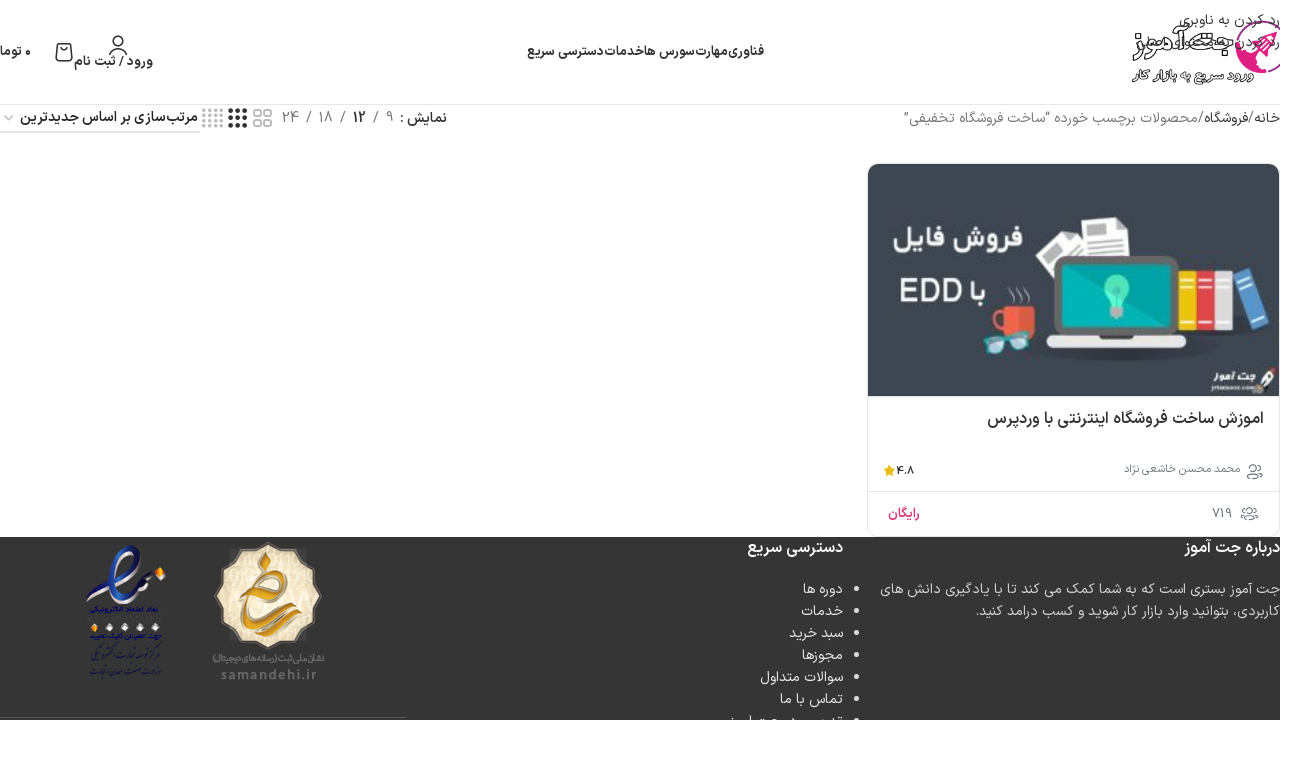

--- FILE ---
content_type: text/html; charset=UTF-8
request_url: https://jetamooz.com/course-tag/%D8%B3%D8%A7%D8%AE%D8%AA-%D9%81%D8%B1%D9%88%D8%B4%DA%AF%D8%A7%D9%87-%D8%AA%D8%AE%D9%81%DB%8C%D9%81%DB%8C/
body_size: 21870
content:
<!DOCTYPE html>
<html dir="rtl" lang="fa-IR">
<head>
	<meta charset="UTF-8">
	<link rel="profile" href="https://gmpg.org/xfn/11">
	<link rel="pingback" href="https://jetamooz.com/xmlrpc.php">

	<meta name='robots' content='index, follow, max-image-preview:large, max-snippet:-1, max-video-preview:-1' />

	<!-- This site is optimized with the Yoast SEO Premium plugin v26.7 (Yoast SEO v26.8) - https://yoast.com/product/yoast-seo-premium-wordpress/ -->
	<title>بایگانی‌ها ساخت فروشگاه تخفیفی | جت اموز</title>
	<link rel="canonical" href="https://jetamooz.com/course-tag/ساخت-فروشگاه-تخفیفی/" />
	<meta property="og:locale" content="fa_IR" />
	<meta property="og:type" content="article" />
	<meta property="og:title" content="بایگانی‌های ساخت فروشگاه تخفیفی" />
	<meta property="og:url" content="https://jetamooz.com/course-tag/ساخت-فروشگاه-تخفیفی/" />
	<meta property="og:site_name" content="جت اموز" />
	<meta name="twitter:card" content="summary_large_image" />
	<meta name="twitter:site" content="@jetamooz" />
	<script type="application/ld+json" class="yoast-schema-graph">{"@context":"https://schema.org","@graph":[{"@type":"CollectionPage","@id":"https://jetamooz.com/course-tag/%d8%b3%d8%a7%d8%ae%d8%aa-%d9%81%d8%b1%d9%88%d8%b4%da%af%d8%a7%d9%87-%d8%aa%d8%ae%d9%81%db%8c%d9%81%db%8c/","url":"https://jetamooz.com/course-tag/%d8%b3%d8%a7%d8%ae%d8%aa-%d9%81%d8%b1%d9%88%d8%b4%da%af%d8%a7%d9%87-%d8%aa%d8%ae%d9%81%db%8c%d9%81%db%8c/","name":"بایگانی‌ها ساخت فروشگاه تخفیفی | جت اموز","isPartOf":{"@id":"https://jetamooz.com/#website"},"primaryImageOfPage":{"@id":"https://jetamooz.com/course-tag/%d8%b3%d8%a7%d8%ae%d8%aa-%d9%81%d8%b1%d9%88%d8%b4%da%af%d8%a7%d9%87-%d8%aa%d8%ae%d9%81%db%8c%d9%81%db%8c/#primaryimage"},"image":{"@id":"https://jetamooz.com/course-tag/%d8%b3%d8%a7%d8%ae%d8%aa-%d9%81%d8%b1%d9%88%d8%b4%da%af%d8%a7%d9%87-%d8%aa%d8%ae%d9%81%db%8c%d9%81%db%8c/#primaryimage"},"thumbnailUrl":"https://jetamooz.com/wp-content/uploads/2017/11/edd_tutorial-new.jpg","breadcrumb":{"@id":"https://jetamooz.com/course-tag/%d8%b3%d8%a7%d8%ae%d8%aa-%d9%81%d8%b1%d9%88%d8%b4%da%af%d8%a7%d9%87-%d8%aa%d8%ae%d9%81%db%8c%d9%81%db%8c/#breadcrumb"},"inLanguage":"fa-IR"},{"@type":"ImageObject","inLanguage":"fa-IR","@id":"https://jetamooz.com/course-tag/%d8%b3%d8%a7%d8%ae%d8%aa-%d9%81%d8%b1%d9%88%d8%b4%da%af%d8%a7%d9%87-%d8%aa%d8%ae%d9%81%db%8c%d9%81%db%8c/#primaryimage","url":"https://jetamooz.com/wp-content/uploads/2017/11/edd_tutorial-new.jpg","contentUrl":"https://jetamooz.com/wp-content/uploads/2017/11/edd_tutorial-new.jpg","width":750,"height":422,"caption":"اموزش ساخت فروشگاه اینترنتی با وردپرس"},{"@type":"BreadcrumbList","@id":"https://jetamooz.com/course-tag/%d8%b3%d8%a7%d8%ae%d8%aa-%d9%81%d8%b1%d9%88%d8%b4%da%af%d8%a7%d9%87-%d8%aa%d8%ae%d9%81%db%8c%d9%81%db%8c/#breadcrumb","itemListElement":[{"@type":"ListItem","position":1,"name":"خانه","item":"https://jetamooz.com/"},{"@type":"ListItem","position":2,"name":"ساخت فروشگاه تخفیفی"}]},{"@type":"WebSite","@id":"https://jetamooz.com/#website","url":"https://jetamooz.com/","name":"جت اموز","description":"اموزش انلاین","publisher":{"@id":"https://jetamooz.com/#organization"},"potentialAction":[{"@type":"SearchAction","target":{"@type":"EntryPoint","urlTemplate":"https://jetamooz.com/?s={search_term_string}"},"query-input":{"@type":"PropertyValueSpecification","valueRequired":true,"valueName":"search_term_string"}}],"inLanguage":"fa-IR"},{"@type":"Organization","@id":"https://jetamooz.com/#organization","name":"جت آموز","url":"https://jetamooz.com/","logo":{"@type":"ImageObject","inLanguage":"fa-IR","@id":"https://jetamooz.com/#/schema/logo/image/","url":"https://jetamooz.com/wp-content/uploads/2017/11/logo.png","contentUrl":"https://jetamooz.com/wp-content/uploads/2017/11/logo.png","width":198,"height":58,"caption":"جت آموز"},"image":{"@id":"https://jetamooz.com/#/schema/logo/image/"},"sameAs":["https://www.facebook.com/jetamoozcom","https://x.com/jetamooz","https://www.instagram.com/jetamooz/","https://www.linkedin.com/company/jetamooz-com/","https://www.pinterest.com/jetamooz/","https://www.youtube.com/c/jetamooz_com"]}]}</script>
	<!-- / Yoast SEO Premium plugin. -->


<link rel='dns-prefetch' href='//client.crisp.chat' />
<style id='wp-img-auto-sizes-contain-inline-css' type='text/css'>
img:is([sizes=auto i],[sizes^="auto," i]){contain-intrinsic-size:3000px 1500px}
/*# sourceURL=wp-img-auto-sizes-contain-inline-css */
</style>
<link rel='stylesheet' id='dashicons-css' href='https://jetamooz.com/wp-includes/css/dashicons.min.css?ver=0acf142d199ff9c60eafc9e866cf4432' type='text/css' media='all' />
<style id='global-styles-inline-css' type='text/css'>
:root{--wp--preset--aspect-ratio--square: 1;--wp--preset--aspect-ratio--4-3: 4/3;--wp--preset--aspect-ratio--3-4: 3/4;--wp--preset--aspect-ratio--3-2: 3/2;--wp--preset--aspect-ratio--2-3: 2/3;--wp--preset--aspect-ratio--16-9: 16/9;--wp--preset--aspect-ratio--9-16: 9/16;--wp--preset--color--black: #000000;--wp--preset--color--cyan-bluish-gray: #abb8c3;--wp--preset--color--white: #ffffff;--wp--preset--color--pale-pink: #f78da7;--wp--preset--color--vivid-red: #cf2e2e;--wp--preset--color--luminous-vivid-orange: #ff6900;--wp--preset--color--luminous-vivid-amber: #fcb900;--wp--preset--color--light-green-cyan: #7bdcb5;--wp--preset--color--vivid-green-cyan: #00d084;--wp--preset--color--pale-cyan-blue: #8ed1fc;--wp--preset--color--vivid-cyan-blue: #0693e3;--wp--preset--color--vivid-purple: #9b51e0;--wp--preset--gradient--vivid-cyan-blue-to-vivid-purple: linear-gradient(135deg,rgb(6,147,227) 0%,rgb(155,81,224) 100%);--wp--preset--gradient--light-green-cyan-to-vivid-green-cyan: linear-gradient(135deg,rgb(122,220,180) 0%,rgb(0,208,130) 100%);--wp--preset--gradient--luminous-vivid-amber-to-luminous-vivid-orange: linear-gradient(135deg,rgb(252,185,0) 0%,rgb(255,105,0) 100%);--wp--preset--gradient--luminous-vivid-orange-to-vivid-red: linear-gradient(135deg,rgb(255,105,0) 0%,rgb(207,46,46) 100%);--wp--preset--gradient--very-light-gray-to-cyan-bluish-gray: linear-gradient(135deg,rgb(238,238,238) 0%,rgb(169,184,195) 100%);--wp--preset--gradient--cool-to-warm-spectrum: linear-gradient(135deg,rgb(74,234,220) 0%,rgb(151,120,209) 20%,rgb(207,42,186) 40%,rgb(238,44,130) 60%,rgb(251,105,98) 80%,rgb(254,248,76) 100%);--wp--preset--gradient--blush-light-purple: linear-gradient(135deg,rgb(255,206,236) 0%,rgb(152,150,240) 100%);--wp--preset--gradient--blush-bordeaux: linear-gradient(135deg,rgb(254,205,165) 0%,rgb(254,45,45) 50%,rgb(107,0,62) 100%);--wp--preset--gradient--luminous-dusk: linear-gradient(135deg,rgb(255,203,112) 0%,rgb(199,81,192) 50%,rgb(65,88,208) 100%);--wp--preset--gradient--pale-ocean: linear-gradient(135deg,rgb(255,245,203) 0%,rgb(182,227,212) 50%,rgb(51,167,181) 100%);--wp--preset--gradient--electric-grass: linear-gradient(135deg,rgb(202,248,128) 0%,rgb(113,206,126) 100%);--wp--preset--gradient--midnight: linear-gradient(135deg,rgb(2,3,129) 0%,rgb(40,116,252) 100%);--wp--preset--font-size--small: 13px;--wp--preset--font-size--medium: 20px;--wp--preset--font-size--large: 36px;--wp--preset--font-size--x-large: 42px;--wp--preset--spacing--20: 0.44rem;--wp--preset--spacing--30: 0.67rem;--wp--preset--spacing--40: 1rem;--wp--preset--spacing--50: 1.5rem;--wp--preset--spacing--60: 2.25rem;--wp--preset--spacing--70: 3.38rem;--wp--preset--spacing--80: 5.06rem;--wp--preset--shadow--natural: 6px 6px 9px rgba(0, 0, 0, 0.2);--wp--preset--shadow--deep: 12px 12px 50px rgba(0, 0, 0, 0.4);--wp--preset--shadow--sharp: 6px 6px 0px rgba(0, 0, 0, 0.2);--wp--preset--shadow--outlined: 6px 6px 0px -3px rgb(255, 255, 255), 6px 6px rgb(0, 0, 0);--wp--preset--shadow--crisp: 6px 6px 0px rgb(0, 0, 0);}:where(body) { margin: 0; }.wp-site-blocks > .alignleft { float: left; margin-right: 2em; }.wp-site-blocks > .alignright { float: right; margin-left: 2em; }.wp-site-blocks > .aligncenter { justify-content: center; margin-left: auto; margin-right: auto; }:where(.is-layout-flex){gap: 0.5em;}:where(.is-layout-grid){gap: 0.5em;}.is-layout-flow > .alignleft{float: left;margin-inline-start: 0;margin-inline-end: 2em;}.is-layout-flow > .alignright{float: right;margin-inline-start: 2em;margin-inline-end: 0;}.is-layout-flow > .aligncenter{margin-left: auto !important;margin-right: auto !important;}.is-layout-constrained > .alignleft{float: left;margin-inline-start: 0;margin-inline-end: 2em;}.is-layout-constrained > .alignright{float: right;margin-inline-start: 2em;margin-inline-end: 0;}.is-layout-constrained > .aligncenter{margin-left: auto !important;margin-right: auto !important;}.is-layout-constrained > :where(:not(.alignleft):not(.alignright):not(.alignfull)){margin-left: auto !important;margin-right: auto !important;}body .is-layout-flex{display: flex;}.is-layout-flex{flex-wrap: wrap;align-items: center;}.is-layout-flex > :is(*, div){margin: 0;}body .is-layout-grid{display: grid;}.is-layout-grid > :is(*, div){margin: 0;}body{padding-top: 0px;padding-right: 0px;padding-bottom: 0px;padding-left: 0px;}a:where(:not(.wp-element-button)){text-decoration: none;}:root :where(.wp-element-button, .wp-block-button__link){background-color: #32373c;border-width: 0;color: #fff;font-family: inherit;font-size: inherit;font-style: inherit;font-weight: inherit;letter-spacing: inherit;line-height: inherit;padding-top: calc(0.667em + 2px);padding-right: calc(1.333em + 2px);padding-bottom: calc(0.667em + 2px);padding-left: calc(1.333em + 2px);text-decoration: none;text-transform: inherit;}.has-black-color{color: var(--wp--preset--color--black) !important;}.has-cyan-bluish-gray-color{color: var(--wp--preset--color--cyan-bluish-gray) !important;}.has-white-color{color: var(--wp--preset--color--white) !important;}.has-pale-pink-color{color: var(--wp--preset--color--pale-pink) !important;}.has-vivid-red-color{color: var(--wp--preset--color--vivid-red) !important;}.has-luminous-vivid-orange-color{color: var(--wp--preset--color--luminous-vivid-orange) !important;}.has-luminous-vivid-amber-color{color: var(--wp--preset--color--luminous-vivid-amber) !important;}.has-light-green-cyan-color{color: var(--wp--preset--color--light-green-cyan) !important;}.has-vivid-green-cyan-color{color: var(--wp--preset--color--vivid-green-cyan) !important;}.has-pale-cyan-blue-color{color: var(--wp--preset--color--pale-cyan-blue) !important;}.has-vivid-cyan-blue-color{color: var(--wp--preset--color--vivid-cyan-blue) !important;}.has-vivid-purple-color{color: var(--wp--preset--color--vivid-purple) !important;}.has-black-background-color{background-color: var(--wp--preset--color--black) !important;}.has-cyan-bluish-gray-background-color{background-color: var(--wp--preset--color--cyan-bluish-gray) !important;}.has-white-background-color{background-color: var(--wp--preset--color--white) !important;}.has-pale-pink-background-color{background-color: var(--wp--preset--color--pale-pink) !important;}.has-vivid-red-background-color{background-color: var(--wp--preset--color--vivid-red) !important;}.has-luminous-vivid-orange-background-color{background-color: var(--wp--preset--color--luminous-vivid-orange) !important;}.has-luminous-vivid-amber-background-color{background-color: var(--wp--preset--color--luminous-vivid-amber) !important;}.has-light-green-cyan-background-color{background-color: var(--wp--preset--color--light-green-cyan) !important;}.has-vivid-green-cyan-background-color{background-color: var(--wp--preset--color--vivid-green-cyan) !important;}.has-pale-cyan-blue-background-color{background-color: var(--wp--preset--color--pale-cyan-blue) !important;}.has-vivid-cyan-blue-background-color{background-color: var(--wp--preset--color--vivid-cyan-blue) !important;}.has-vivid-purple-background-color{background-color: var(--wp--preset--color--vivid-purple) !important;}.has-black-border-color{border-color: var(--wp--preset--color--black) !important;}.has-cyan-bluish-gray-border-color{border-color: var(--wp--preset--color--cyan-bluish-gray) !important;}.has-white-border-color{border-color: var(--wp--preset--color--white) !important;}.has-pale-pink-border-color{border-color: var(--wp--preset--color--pale-pink) !important;}.has-vivid-red-border-color{border-color: var(--wp--preset--color--vivid-red) !important;}.has-luminous-vivid-orange-border-color{border-color: var(--wp--preset--color--luminous-vivid-orange) !important;}.has-luminous-vivid-amber-border-color{border-color: var(--wp--preset--color--luminous-vivid-amber) !important;}.has-light-green-cyan-border-color{border-color: var(--wp--preset--color--light-green-cyan) !important;}.has-vivid-green-cyan-border-color{border-color: var(--wp--preset--color--vivid-green-cyan) !important;}.has-pale-cyan-blue-border-color{border-color: var(--wp--preset--color--pale-cyan-blue) !important;}.has-vivid-cyan-blue-border-color{border-color: var(--wp--preset--color--vivid-cyan-blue) !important;}.has-vivid-purple-border-color{border-color: var(--wp--preset--color--vivid-purple) !important;}.has-vivid-cyan-blue-to-vivid-purple-gradient-background{background: var(--wp--preset--gradient--vivid-cyan-blue-to-vivid-purple) !important;}.has-light-green-cyan-to-vivid-green-cyan-gradient-background{background: var(--wp--preset--gradient--light-green-cyan-to-vivid-green-cyan) !important;}.has-luminous-vivid-amber-to-luminous-vivid-orange-gradient-background{background: var(--wp--preset--gradient--luminous-vivid-amber-to-luminous-vivid-orange) !important;}.has-luminous-vivid-orange-to-vivid-red-gradient-background{background: var(--wp--preset--gradient--luminous-vivid-orange-to-vivid-red) !important;}.has-very-light-gray-to-cyan-bluish-gray-gradient-background{background: var(--wp--preset--gradient--very-light-gray-to-cyan-bluish-gray) !important;}.has-cool-to-warm-spectrum-gradient-background{background: var(--wp--preset--gradient--cool-to-warm-spectrum) !important;}.has-blush-light-purple-gradient-background{background: var(--wp--preset--gradient--blush-light-purple) !important;}.has-blush-bordeaux-gradient-background{background: var(--wp--preset--gradient--blush-bordeaux) !important;}.has-luminous-dusk-gradient-background{background: var(--wp--preset--gradient--luminous-dusk) !important;}.has-pale-ocean-gradient-background{background: var(--wp--preset--gradient--pale-ocean) !important;}.has-electric-grass-gradient-background{background: var(--wp--preset--gradient--electric-grass) !important;}.has-midnight-gradient-background{background: var(--wp--preset--gradient--midnight) !important;}.has-small-font-size{font-size: var(--wp--preset--font-size--small) !important;}.has-medium-font-size{font-size: var(--wp--preset--font-size--medium) !important;}.has-large-font-size{font-size: var(--wp--preset--font-size--large) !important;}.has-x-large-font-size{font-size: var(--wp--preset--font-size--x-large) !important;}
:where(.wp-block-post-template.is-layout-flex){gap: 1.25em;}:where(.wp-block-post-template.is-layout-grid){gap: 1.25em;}
:where(.wp-block-term-template.is-layout-flex){gap: 1.25em;}:where(.wp-block-term-template.is-layout-grid){gap: 1.25em;}
:where(.wp-block-columns.is-layout-flex){gap: 2em;}:where(.wp-block-columns.is-layout-grid){gap: 2em;}
:root :where(.wp-block-pullquote){font-size: 1.5em;line-height: 1.6;}
/*# sourceURL=global-styles-inline-css */
</style>
<link rel='stylesheet' id='studiare-plugn-css' href='https://jetamooz.com/wp-content/plugins/studiare-core/assets/css/plugin.css?ver=0acf142d199ff9c60eafc9e866cf4432' type='text/css' media='all' />
<style id='woocommerce-inline-inline-css' type='text/css'>
.woocommerce form .form-row .required { visibility: visible; }
/*# sourceURL=woocommerce-inline-inline-css */
</style>
<link rel='stylesheet' id='dokan-style-css' href='https://jetamooz.com/wp-content/plugins/dokan-lite/assets/css/style.css?ver=1769250054' type='text/css' media='all' />
<link rel='stylesheet' id='dokan-modal-css' href='https://jetamooz.com/wp-content/plugins/dokan-lite/assets/vendors/izimodal/iziModal.min.css?ver=1769250054' type='text/css' media='all' />
<link rel='stylesheet' id='dokan-rtl-style-css' href='https://jetamooz.com/wp-content/plugins/dokan-lite/assets/css/rtl.css?ver=4.2.8' type='text/css' media='all' />
<link rel='stylesheet' id='my-theme-style-css' href='https://jetamooz.com/wp-content/themes/studiare/css/all.css?ver=1.0.0' type='text/css' media='all' />
<link rel='stylesheet' id='font-awesome-pro-css' href='https://jetamooz.com/wp-content/themes/studiare/css/fontawesome.min.css?ver=0acf142d199ff9c60eafc9e866cf4432' type='text/css' media='all' />
<link rel='stylesheet' id='irani-fonts-css' href='https://jetamooz.com/wp-content/themes/studiare/css/irani-fonts.css?ver=0acf142d199ff9c60eafc9e866cf4432' type='text/css' media='all' />
<link rel='stylesheet' id='experts-css' href='https://jetamooz.com/wp-content/themes/studiare/css/experts.css?ver=0acf142d199ff9c60eafc9e866cf4432' type='text/css' media='all' />
<link rel='stylesheet' id='studiare-plus-rtl-css' href='https://jetamooz.com/wp-content/themes/studiare/css/rtl.css?ver=0acf142d199ff9c60eafc9e866cf4432' type='text/css' media='all' />
<link rel='stylesheet' id='elementor-frontend-css' href='https://jetamooz.com/wp-content/plugins/elementor/assets/css/frontend-rtl.min.css?ver=3.33.4' type='text/css' media='all' />
<link rel='stylesheet' id='elementor-post-44520-css' href='https://jetamooz.com/wp-content/uploads/elementor/css/post-44520.css?ver=1769960820' type='text/css' media='all' />
<link rel='stylesheet' id='wd-style-base-css' href='https://jetamooz.com/wp-content/themes/studiare/css/parts/base-rtl.min.css?ver=Version' type='text/css' media='all' />
<link rel='stylesheet' id='wd-helpers-wpb-elem-css' href='https://jetamooz.com/wp-content/themes/studiare/css/parts/helpers-wpb-elem.min.css?ver=Version' type='text/css' media='all' />
<link rel='stylesheet' id='wd-woo-dokan-vend-css' href='https://jetamooz.com/wp-content/themes/studiare/css/parts/int-woo-dokan-vend.min.css?ver=Version' type='text/css' media='all' />
<link rel='stylesheet' id='wd-elementor-base-css' href='https://jetamooz.com/wp-content/themes/studiare/css/parts/int-elem-base-rtl.min.css?ver=Version' type='text/css' media='all' />
<link rel='stylesheet' id='wd-int-wordfence-css' href='https://jetamooz.com/wp-content/themes/studiare/css/parts/int-wordfence.min.css?ver=Version' type='text/css' media='all' />
<link rel='stylesheet' id='wd-woocommerce-base-css' href='https://jetamooz.com/wp-content/themes/studiare/css/parts/woocommerce-base-rtl.min.css?ver=Version' type='text/css' media='all' />
<link rel='stylesheet' id='wd-mod-star-rating-css' href='https://jetamooz.com/wp-content/themes/studiare/css/parts/mod-star-rating.min.css?ver=Version' type='text/css' media='all' />
<link rel='stylesheet' id='wd-woocommerce-block-notices-css' href='https://jetamooz.com/wp-content/themes/studiare/css/parts/woo-mod-block-notices-rtl.min.css?ver=Version' type='text/css' media='all' />
<link rel='stylesheet' id='wd-widget-active-filters-css' href='https://jetamooz.com/wp-content/themes/studiare/css/parts/woo-widget-active-filters.min.css?ver=Version' type='text/css' media='all' />
<link rel='stylesheet' id='wd-woo-shop-predefined-css' href='https://jetamooz.com/wp-content/themes/studiare/css/parts/woo-shop-predefined.min.css?ver=Version' type='text/css' media='all' />
<link rel='stylesheet' id='wd-shop-title-categories-css' href='https://jetamooz.com/wp-content/themes/studiare/css/parts/woo-categories-loop-nav.min.css?ver=Version' type='text/css' media='all' />
<link rel='stylesheet' id='wd-woo-categories-loop-nav-mobile-accordion-css' href='https://jetamooz.com/wp-content/themes/studiare/css/parts/woo-categories-loop-nav-mobile-accordion.min.css?ver=Version' type='text/css' media='all' />
<link rel='stylesheet' id='wd-woo-shop-el-products-per-page-css' href='https://jetamooz.com/wp-content/themes/studiare/css/parts/woo-shop-el-products-per-page.min.css?ver=Version' type='text/css' media='all' />
<link rel='stylesheet' id='wd-woo-shop-page-title-css' href='https://jetamooz.com/wp-content/themes/studiare/css/parts/woo-shop-page-title-rtl.min.css?ver=Version' type='text/css' media='all' />
<link rel='stylesheet' id='wd-woo-mod-shop-loop-head-css' href='https://jetamooz.com/wp-content/themes/studiare/css/parts/woo-mod-shop-loop-head-rtl.min.css?ver=Version' type='text/css' media='all' />
<link rel='stylesheet' id='wd-woo-shop-el-order-by-css' href='https://jetamooz.com/wp-content/themes/studiare/css/parts/woo-shop-el-order-by-rtl.min.css?ver=Version' type='text/css' media='all' />
<link rel='stylesheet' id='wd-woo-shop-el-products-view-css' href='https://jetamooz.com/wp-content/themes/studiare/css/parts/woo-shop-el-products-view.min.css?ver=Version' type='text/css' media='all' />
<link rel='stylesheet' id='wd-woo-opt-hide-larger-price-css' href='https://jetamooz.com/wp-content/themes/studiare/css/parts/woo-opt-hide-larger-price.min.css?ver=Version' type='text/css' media='all' />
<link rel='stylesheet' id='wd-wp-blocks-css' href='https://jetamooz.com/wp-content/themes/studiare/css/parts/wp-blocks.min.css?ver=Version' type='text/css' media='all' />
<link rel='stylesheet' id='xts-style-default_header-css' href='https://jetamooz.com/wp-content/uploads/2026/01/xts-default_header-1769795075.css?ver=11.1' type='text/css' media='all' />
<link rel='stylesheet' id='xts-style-theme_settings_default-css' href='https://jetamooz.com/wp-content/uploads/2026/01/xts-theme_settings_default-1769789901.css?ver=11.1' type='text/css' media='all' />
<script type="text/javascript" src="https://jetamooz.com/wp-includes/js/jquery/jquery.min.js?ver=3.7.1" id="jquery-core-js"></script>
<script type="text/javascript" src="https://jetamooz.com/wp-includes/js/jquery/jquery-migrate.min.js?ver=3.4.1" id="jquery-migrate-js"></script>
<script type="text/javascript" src="https://jetamooz.com/wp-includes/js/dist/hooks.min.js?ver=dd5603f07f9220ed27f1" id="wp-hooks-js"></script>
<script type="text/javascript" src="https://jetamooz.com/wp-includes/js/dist/i18n.min.js?ver=c26c3dc7bed366793375" id="wp-i18n-js"></script>
<script type="text/javascript" id="wp-i18n-js-after">
/* <![CDATA[ */
wp.i18n.setLocaleData( { 'text direction\u0004ltr': [ 'rtl' ] } );
//# sourceURL=wp-i18n-js-after
/* ]]> */
</script>
<script type="text/javascript" src="https://jetamooz.com/wp-content/plugins/dokan-lite/assets/vendors/izimodal/iziModal.min.js?ver=4.2.8" id="dokan-modal-js"></script>
<script type="text/javascript" src="https://jetamooz.com/wp-content/plugins/dokan-lite/assets/vendors/sweetalert2/sweetalert2.all.min.js?ver=1769250054" id="dokan-sweetalert2-js"></script>
<script type="text/javascript" src="https://jetamooz.com/wp-includes/js/dist/vendor/moment.min.js?ver=2.30.1" id="moment-js"></script>
<script type="text/javascript" id="moment-js-after">
/* <![CDATA[ */
moment.updateLocale( 'fa_IR', {"months":["\u0698\u0627\u0646\u0648\u06cc\u0647","\u0641\u0648\u0631\u06cc\u0647","\u0645\u0627\u0631\u0633","\u0622\u0648\u0631\u06cc\u0644","\u0645\u06cc","\u0698\u0648\u0626\u0646","\u062c\u0648\u0644\u0627\u06cc","\u0622\u06af\u0648\u0633\u062a","\u0633\u067e\u062a\u0627\u0645\u0628\u0631","\u0627\u06a9\u062a\u0628\u0631","\u0646\u0648\u0627\u0645\u0628\u0631","\u062f\u0633\u0627\u0645\u0628\u0631"],"monthsShort":["\u0698\u0627\u0646\u0648\u06cc\u0647","\u0641\u0648\u0631\u06cc\u0647","\u0645\u0627\u0631\u0633","\u0622\u0648\u0631\u06cc\u0644","\u0645\u0647","\u0698\u0648\u0626\u0646","\u062c\u0648\u0644\u0627\u06cc","\u0622\u06af\u0648\u0633\u062a","\u0633\u067e\u062a\u0627\u0645\u0628\u0631","\u0627\u06a9\u062a\u0628\u0631","\u0646\u0648\u0627\u0645\u0628\u0631","\u062f\u0633\u0627\u0645\u0628\u0631"],"weekdays":["\u06cc\u06a9\u0634\u0646\u0628\u0647","\u062f\u0648\u0634\u0646\u0628\u0647","\u0633\u0647\u200c\u0634\u0646\u0628\u0647","\u0686\u0647\u0627\u0631\u0634\u0646\u0628\u0647","\u067e\u0646\u062c\u200c\u0634\u0646\u0628\u0647","\u062c\u0645\u0639\u0647","\u0634\u0646\u0628\u0647"],"weekdaysShort":["\u06cc","\u062f","\u0633","\u0686","\u067e","\u062c","\u0634"],"week":{"dow":6},"longDateFormat":{"LT":"H:i","LTS":null,"L":null,"LL":"Y/m/d","LLL":"F j, Y g:i a","LLLL":null}} );
//# sourceURL=moment-js-after
/* ]]> */
</script>
<script type="text/javascript" id="dokan-util-helper-js-extra">
/* <![CDATA[ */
var dokan_helper = {"i18n_date_format":"Y/m/d","i18n_time_format":"H:i","week_starts_day":"6","reverse_withdrawal":{"enabled":false},"timepicker_locale":{"am":"am","pm":"pm","AM":"AM","PM":"PM","hr":"hr","hrs":"hrs","mins":"mins"},"daterange_picker_local":{"toLabel":"\u0628\u0647","firstDay":6,"fromLabel":"\u0627\u0632","separator":" - ","weekLabel":"W","applyLabel":"\u0627\u0639\u0645\u0627\u0644","cancelLabel":"\u067e\u0627\u06a9 \u06a9\u0631\u062f\u0646","customRangeLabel":"\u0633\u0641\u0627\u0631\u0634\u06cc","daysOfWeek":["Su","Mo","Tu","We","Th","Fr","Sa"],"monthNames":["January","February","March","\u0622\u067e\u0631\u06cc\u0644","\u0645\u0650\u06cc","\u0698\u0648\u0626\u0646","\u062c\u0648\u0644\u0627\u06cc","\u0622\u06af\u0648\u0633\u062a","\u0633\u067e\u062a\u0627\u0645\u0628\u0631","\u0627\u06a9\u062a\u0628\u0631","\u0646\u0648\u0627\u0645\u0628\u0631","\u062f\u0633\u0627\u0645\u0628\u0631"]},"sweetalert_local":{"cancelButtonText":"\u0644\u063a\u0648","closeButtonText":"\u0628\u0633\u062a\u0646","confirmButtonText":"\u0628\u0633\u06cc\u0627\u0631 \u062e\u0648\u0628","denyButtonText":"No","closeButtonAriaLabel":"\u0627\u06cc\u0646 \u062f\u06cc\u0627\u0644\u0648\u06af \u0631\u0627 \u0628\u0628\u0646\u062f\u06cc\u062f"}};
var dokan = {"ajaxurl":"https://jetamooz.com/wp-admin/admin-ajax.php","nonce":"619c760eff","order_nonce":"50b7ba0a6e","product_edit_nonce":"992f29f933","ajax_loader":"https://jetamooz.com/wp-content/plugins/dokan-lite/assets/images/ajax-loader.gif","seller":{"available":"\u0645\u0648\u062c\u0648\u062f","notAvailable":"\u0645\u0648\u062c\u0648\u062f \u0646\u06cc\u0633\u062a"},"delete_confirm":"\u0622\u06cc\u0627 \u0645\u0637\u0645\u0626\u0646 \u0647\u0633\u062a\u06cc\u062f\u061f","wrong_message":"\u0686\u06cc\u0632\u06cc \u0627\u0634\u062a\u0628\u0627\u0647 \u0634\u062f. \u062f\u0648\u0628\u0627\u0631\u0647 \u0627\u0645\u062a\u062d\u0627\u0646 \u06a9\u0646\u06cc\u062f.","vendor_percentage":"","commission_type":"","rounding_precision":"6","mon_decimal_point":".","currency_format_num_decimals":"0","currency_format_symbol":"\u062a\u0648\u0645\u0627\u0646","currency_format_decimal_sep":".","currency_format_thousand_sep":",","currency_format":"%v\u00a0%s","round_at_subtotal":"no","product_types":["simple"],"loading_img":"https://jetamooz.com/wp-content/plugins/dokan-lite/assets/images/loading.gif","store_product_search_nonce":"a2b618c2db","i18n_download_permission":"\u0622\u06cc\u0627 \u0645\u0637\u0645\u0626\u0646 \u0647\u0633\u062a\u06cc\u062f \u06a9\u0647 \u0645\u06cc \u062e\u0648\u0627\u0647\u06cc\u062f \u062f\u0633\u062a\u0631\u0633\u06cc \u0628\u0647 \u0627\u06cc\u0646 \u062f\u0627\u0646\u0644\u0648\u062f \u0631\u0627 \u0644\u063a\u0648 \u06a9\u0646\u06cc\u062f\u061f","i18n_download_access":"\u0646\u0645\u06cc \u062a\u0648\u0627\u0646\u062f \u062f\u0633\u062a\u0631\u0633\u06cc \u0631\u0627 \u0628\u0647 \u062f\u0633\u062a \u0622\u0648\u0631\u062f - \u06a9\u0627\u0631\u0628\u0631 \u0645\u0645\u06a9\u0646 \u0627\u0633\u062a \u0642\u0628\u0644\u0627 \u0645\u062c\u0648\u0632 \u0627\u06cc\u0646 \u0641\u0627\u06cc\u0644 \u0631\u0627 \u062f\u0627\u0634\u062a\u0647 \u0628\u0627\u0634\u062f \u06cc\u0627 \u0627\u06cc\u0645\u06cc\u0644 \u0635\u0648\u0631\u062a\u062d\u0633\u0627\u0628 \u062a\u0646\u0638\u06cc\u0645 \u0646\u0634\u062f\u0647 \u0628\u0627\u0634\u062f. \u0627\u0637\u0645\u06cc\u0646\u0627\u0646 \u062d\u0627\u0635\u0644 \u06a9\u0646\u06cc\u062f \u06a9\u0647 \u0627\u06cc\u0645\u06cc\u0644 \u0635\u0648\u0631\u062a\u062d\u0633\u0627\u0628 \u062a\u0646\u0638\u06cc\u0645 \u0634\u062f\u0647 \u0627\u0633\u062a\u060c \u0648 \u0633\u0641\u0627\u0631\u0634 \u0630\u062e\u06cc\u0631\u0647 \u0634\u062f\u0647 \u0627\u0633\u062a.","maximum_tags_select_length":"-1","modal_header_color":"var(--dokan-button-background-color, #7047EB)","rest":{"root":"https://jetamooz.com/wp-json/","nonce":"71c1080cff","version":"dokan/v1"},"api":null,"libs":[],"routeComponents":{"default":null},"routes":[],"urls":{"assetsUrl":"https://jetamooz.com/wp-content/plugins/dokan-lite/assets","dashboardUrl":"https://jetamooz.com/dashboard/?path=%2Fanalytics%2FOverview","storeUrl":""}};
//# sourceURL=dokan-util-helper-js-extra
/* ]]> */
</script>
<script type="text/javascript" src="https://jetamooz.com/wp-content/plugins/dokan-lite/assets/js/helper.js?ver=1769250054" id="dokan-util-helper-js"></script>
<script type="text/javascript" src="https://jetamooz.com/wp-content/plugins/woocommerce/assets/js/jquery-blockui/jquery.blockUI.min.js?ver=2.7.0-wc.10.4.3" id="wc-jquery-blockui-js" defer="defer" data-wp-strategy="defer"></script>
<script type="text/javascript" id="wc-add-to-cart-js-extra">
/* <![CDATA[ */
var wc_add_to_cart_params = {"ajax_url":"/wp-admin/admin-ajax.php","wc_ajax_url":"/?wc-ajax=%%endpoint%%","i18n_view_cart":"\u0645\u0634\u0627\u0647\u062f\u0647 \u0633\u0628\u062f \u062e\u0631\u06cc\u062f","cart_url":"https://jetamooz.com/cart/","is_cart":"","cart_redirect_after_add":"yes"};
//# sourceURL=wc-add-to-cart-js-extra
/* ]]> */
</script>
<script type="text/javascript" src="https://jetamooz.com/wp-content/plugins/woocommerce/assets/js/frontend/add-to-cart.min.js?ver=10.4.3" id="wc-add-to-cart-js" defer="defer" data-wp-strategy="defer"></script>
<script type="text/javascript" src="https://jetamooz.com/wp-content/plugins/woocommerce/assets/js/js-cookie/js.cookie.min.js?ver=2.1.4-wc.10.4.3" id="wc-js-cookie-js" defer="defer" data-wp-strategy="defer"></script>
<script type="text/javascript" id="woocommerce-js-extra">
/* <![CDATA[ */
var woocommerce_params = {"ajax_url":"/wp-admin/admin-ajax.php","wc_ajax_url":"/?wc-ajax=%%endpoint%%","i18n_password_show":"\u0646\u0645\u0627\u06cc\u0634 \u0631\u0645\u0632 \u0639\u0628\u0648\u0631","i18n_password_hide":"\u0645\u062e\u0641\u06cc\u200c\u0633\u0627\u0632\u06cc \u0631\u0645\u0632 \u0639\u0628\u0648\u0631"};
//# sourceURL=woocommerce-js-extra
/* ]]> */
</script>
<script type="text/javascript" src="https://jetamooz.com/wp-content/plugins/woocommerce/assets/js/frontend/woocommerce.min.js?ver=10.4.3" id="woocommerce-js" defer="defer" data-wp-strategy="defer"></script>
<script type="text/javascript" src="https://jetamooz.com/wp-content/themes/studiare/js/scripts/global/scrollBar.min.js?ver=11.1" id="wd-scrollbar-js"></script>
<style>mark.order-date,time{unicode-bidi:embed!important}</style>					<meta name="viewport" content="width=device-width, initial-scale=1.0, maximum-scale=1.0, user-scalable=no">
										<noscript><style>.woocommerce-product-gallery{ opacity: 1 !important; }</style></noscript>
				<style>
				.e-con.e-parent:nth-of-type(n+4):not(.e-lazyloaded):not(.e-no-lazyload),
				.e-con.e-parent:nth-of-type(n+4):not(.e-lazyloaded):not(.e-no-lazyload) * {
					background-image: none !important;
				}
				@media screen and (max-height: 1024px) {
					.e-con.e-parent:nth-of-type(n+3):not(.e-lazyloaded):not(.e-no-lazyload),
					.e-con.e-parent:nth-of-type(n+3):not(.e-lazyloaded):not(.e-no-lazyload) * {
						background-image: none !important;
					}
				}
				@media screen and (max-height: 640px) {
					.e-con.e-parent:nth-of-type(n+2):not(.e-lazyloaded):not(.e-no-lazyload),
					.e-con.e-parent:nth-of-type(n+2):not(.e-lazyloaded):not(.e-no-lazyload) * {
						background-image: none !important;
					}
				}
			</style>
			<style>
		
		</style>    <div class="video_popup_wrrapper">
		<div class="video_popup_overlay"></div>
		<div class="video_popup_inner"></div>
	</div>
    </head>

<body class="rtl archive tax-product_tag term-3872 wp-theme-studiare theme-studiare woocommerce woocommerce-page woocommerce-no-js wrapper-custom  categories-accordion-on woodmart-archive-shop woodmart-ajax-shop-on sticky-toolbar-on hide-larger-price elementor-default elementor-kit-44520 dokan-theme-studiare">
			<script type="text/javascript" id="wd-flicker-fix">// Flicker fix.</script>		<div class="wd-skip-links">
								<a href="#menu-%d9%85%d9%86%d9%88-%d8%a7%d8%b5%d9%84%db%8c" class="wd-skip-navigation btn">
						رد کردن به ناوبری					</a>
								<a href="#main-content" class="wd-skip-content btn">
				رد کردن به محتوای اصلی			</a>
		</div>
			
	
	<div class="wd-page-wrapper website-wrapper">
									<header class="whb-header whb-default_header whb-sticky-shadow whb-scroll-stick whb-sticky-real">
								<link rel="stylesheet" id="wd-header-base-css" href="https://jetamooz.com/wp-content/themes/studiare/css/parts/header-base-rtl.min.css?ver=Version" type="text/css" media="all" /> 						<link rel="stylesheet" id="wd-mod-tools-css" href="https://jetamooz.com/wp-content/themes/studiare/css/parts/mod-tools.min.css?ver=Version" type="text/css" media="all" /> 			<div class="whb-main-header">
	
<div class="whb-row whb-top-bar whb-not-sticky-row whb-with-bg whb-without-border whb-color-dark whb-hidden-desktop whb-hidden-mobile whb-flex-flex-middle">
	<div class="container">
		<div class="whb-flex-row whb-top-bar-inner">
			<div class="whb-column whb-col-left whb-column5 whb-visible-lg">
				<link rel="stylesheet" id="wd-header-elements-base-css" href="https://jetamooz.com/wp-content/themes/studiare/css/parts/header-el-base-rtl.min.css?ver=Version" type="text/css" media="all" /> 			
<div class="wd-header-text reset-last-child whb-6l5y1eay522jehk73pi2"><strong style="color: #ffffff;">برای طراحی سربرگ به بخش سربرگ ساز بروید...</strong></div>
</div>
<div class="whb-column whb-col-center whb-column6 whb-visible-lg whb-empty-column">
	</div>
<div class="whb-column whb-col-right whb-column7 whb-visible-lg">
				<link rel="stylesheet" id="wd-social-icons-css" href="https://jetamooz.com/wp-content/themes/studiare/css/parts/el-social-icons.min.css?ver=Version" type="text/css" media="all" /> 						<div
						class=" wd-social-icons wd-style-default wd-size-small social-share wd-shape-circle  whb-61qbocnh2ezx7e7al7jd color-scheme-light text-center">
				
				
									<a rel="noopener noreferrer nofollow" href="https://www.facebook.com/sharer/sharer.php?u=https://jetamooz.com/course-tag/%d8%b3%d8%a7%d8%ae%d8%aa-%d9%81%d8%b1%d9%88%d8%b4%da%af%d8%a7%d9%87-%d8%aa%d8%ae%d9%81%db%8c%d9%81%db%8c/" target="_blank" class=" wd-social-icon social-facebook" aria-label="Facebook link">
						<span class="wd-icon"></span>
											</a>
				
									<a rel="noopener noreferrer nofollow" href="https://x.com/share?url=https://jetamooz.com/course-tag/%d8%b3%d8%a7%d8%ae%d8%aa-%d9%81%d8%b1%d9%88%d8%b4%da%af%d8%a7%d9%87-%d8%aa%d8%ae%d9%81%db%8c%d9%81%db%8c/" target="_blank" class=" wd-social-icon social-twitter" aria-label="لینک شبکه X">
						<span class="wd-icon"></span>
											</a>
				
				
				
				
				
				
									<a rel="noopener noreferrer nofollow" href="https://pinterest.com/pin/create/button/?url=https://jetamooz.com/course-tag/%d8%b3%d8%a7%d8%ae%d8%aa-%d9%81%d8%b1%d9%88%d8%b4%da%af%d8%a7%d9%87-%d8%aa%d8%ae%d9%81%db%8c%d9%81%db%8c/&media=https://jetamooz.com/wp-content/uploads/2017/11/edd_tutorial-new.jpg&description=%D8%A7%D9%85%D9%88%D8%B2%D8%B4+%D8%B3%D8%A7%D8%AE%D8%AA+%D9%81%D8%B1%D9%88%D8%B4%DA%AF%D8%A7%D9%87+%D8%A7%DB%8C%D9%86%D8%AA%D8%B1%D9%86%D8%AA%DB%8C+%D8%A8%D8%A7+%D9%88%D8%B1%D8%AF%D9%BE%D8%B1%D8%B3" target="_blank" class=" wd-social-icon social-pinterest" aria-label="لینک Pinterest">
						<span class="wd-icon"></span>
											</a>
				
				
									<a rel="noopener noreferrer nofollow" href="https://www.linkedin.com/shareArticle?mini=true&url=https://jetamooz.com/course-tag/%d8%b3%d8%a7%d8%ae%d8%aa-%d9%81%d8%b1%d9%88%d8%b4%da%af%d8%a7%d9%87-%d8%aa%d8%ae%d9%81%db%8c%d9%81%db%8c/" target="_blank" class=" wd-social-icon social-linkedin" aria-label="Linkedin link">
						<span class="wd-icon"></span>
											</a>
				
				
				
				
				
				
				
				
				
				
				
				
				
				
				
									<a rel="noopener noreferrer nofollow" href="https://telegram.me/share/url?url=https://jetamooz.com/course-tag/%d8%b3%d8%a7%d8%ae%d8%aa-%d9%81%d8%b1%d9%88%d8%b4%da%af%d8%a7%d9%87-%d8%aa%d8%ae%d9%81%db%8c%d9%81%db%8c/" target="_blank" class=" wd-social-icon social-tg" aria-label="لینک تلگرام">
						<span class="wd-icon"></span>
											</a>
				
				
			</div>

		</div>
<div class="whb-column whb-col-mobile whb-column_mobile1 whb-hidden-lg">
				<div
						class=" wd-social-icons wd-style-default wd-size-small social-share wd-shape-circle  whb-nugd58vqvv5sdr3bc5dd color-scheme-light text-center">
				
				
									<a rel="noopener noreferrer nofollow" href="https://www.facebook.com/sharer/sharer.php?u=https://jetamooz.com/course-tag/%d8%b3%d8%a7%d8%ae%d8%aa-%d9%81%d8%b1%d9%88%d8%b4%da%af%d8%a7%d9%87-%d8%aa%d8%ae%d9%81%db%8c%d9%81%db%8c/" target="_blank" class=" wd-social-icon social-facebook" aria-label="Facebook link">
						<span class="wd-icon"></span>
											</a>
				
									<a rel="noopener noreferrer nofollow" href="https://x.com/share?url=https://jetamooz.com/course-tag/%d8%b3%d8%a7%d8%ae%d8%aa-%d9%81%d8%b1%d9%88%d8%b4%da%af%d8%a7%d9%87-%d8%aa%d8%ae%d9%81%db%8c%d9%81%db%8c/" target="_blank" class=" wd-social-icon social-twitter" aria-label="لینک شبکه X">
						<span class="wd-icon"></span>
											</a>
				
				
				
				
				
				
									<a rel="noopener noreferrer nofollow" href="https://pinterest.com/pin/create/button/?url=https://jetamooz.com/course-tag/%d8%b3%d8%a7%d8%ae%d8%aa-%d9%81%d8%b1%d9%88%d8%b4%da%af%d8%a7%d9%87-%d8%aa%d8%ae%d9%81%db%8c%d9%81%db%8c/&media=https://jetamooz.com/wp-content/uploads/2017/11/edd_tutorial-new.jpg&description=%D8%A7%D9%85%D9%88%D8%B2%D8%B4+%D8%B3%D8%A7%D8%AE%D8%AA+%D9%81%D8%B1%D9%88%D8%B4%DA%AF%D8%A7%D9%87+%D8%A7%DB%8C%D9%86%D8%AA%D8%B1%D9%86%D8%AA%DB%8C+%D8%A8%D8%A7+%D9%88%D8%B1%D8%AF%D9%BE%D8%B1%D8%B3" target="_blank" class=" wd-social-icon social-pinterest" aria-label="لینک Pinterest">
						<span class="wd-icon"></span>
											</a>
				
				
									<a rel="noopener noreferrer nofollow" href="https://www.linkedin.com/shareArticle?mini=true&url=https://jetamooz.com/course-tag/%d8%b3%d8%a7%d8%ae%d8%aa-%d9%81%d8%b1%d9%88%d8%b4%da%af%d8%a7%d9%87-%d8%aa%d8%ae%d9%81%db%8c%d9%81%db%8c/" target="_blank" class=" wd-social-icon social-linkedin" aria-label="Linkedin link">
						<span class="wd-icon"></span>
											</a>
				
				
				
				
				
				
				
				
				
				
				
				
				
				
				
									<a rel="noopener noreferrer nofollow" href="https://telegram.me/share/url?url=https://jetamooz.com/course-tag/%d8%b3%d8%a7%d8%ae%d8%aa-%d9%81%d8%b1%d9%88%d8%b4%da%af%d8%a7%d9%87-%d8%aa%d8%ae%d9%81%db%8c%d9%81%db%8c/" target="_blank" class=" wd-social-icon social-tg" aria-label="لینک تلگرام">
						<span class="wd-icon"></span>
											</a>
				
				
			</div>

		</div>
		</div>
	</div>
</div>

<div class="whb-row whb-general-header whb-not-sticky-row whb-without-bg whb-border-fullwidth whb-color-dark whb-flex-flex-middle">
	<div class="container">
		<div class="whb-flex-row whb-general-header-inner">
			<div class="whb-column whb-col-left whb-column8 whb-visible-lg">
	<div class="site-logo whb-250rtwdwz5p8e5b7tpw0">
	<a href="https://jetamooz.com/" class="wd-logo wd-main-logo" rel="home" aria-label="لوگوی وب سایت">
		<img width="500" height="208" src="https://jetamooz.com/wp-content/uploads/2026/01/bbb.png" class="attachment-full size-full" alt="" style="max-width:160px;" decoding="async" srcset="https://jetamooz.com/wp-content/uploads/2026/01/bbb.png 500w, https://jetamooz.com/wp-content/uploads/2026/01/bbb-300x125.png 300w, https://jetamooz.com/wp-content/uploads/2026/01/bbb-150x62.png 150w" sizes="(max-width: 500px) 100vw, 500px" />	</a>
	</div>
</div>
<div class="whb-column whb-col-center whb-column9 whb-visible-lg">
	<nav class="wd-header-nav wd-header-main-nav text-center wd-design-1 whb-tiueim5f5uazw1f1dm8r" role="navigation" aria-label="منوی اصلی">
	<ul id="menu-%d9%85%d9%86%d9%88-%d8%a7%d8%b5%d9%84%db%8c" class="menu wd-nav wd-nav-header wd-nav-main wd-style-default wd-gap-s"><li id="menu-item-69" class="menu-item menu-item-type-custom menu-item-object-custom menu-item-has-children menu-item-69 item-level-0 menu-simple-dropdown wd-event-hover" ><a href="#" class="woodmart-nav-link"><span class="nav-link-text">فناوری</span></a><div class="color-scheme-dark wd-design-default wd-dropdown-menu wd-dropdown"><div class="container wd-entry-content">
<ul class="wd-sub-menu color-scheme-dark">
	<li id="menu-item-68" class="menu-item menu-item-type-taxonomy menu-item-object-product_cat menu-item-68 item-level-1 wd-event-hover" ><a href="https://jetamooz.com/course-category/web/" class="woodmart-nav-link">وب</a></li>
	<li id="menu-item-66" class="menu-item menu-item-type-taxonomy menu-item-object-product_cat menu-item-66 item-level-1 wd-event-hover" ><a href="https://jetamooz.com/course-category/game/" class="woodmart-nav-link">بازی سازی</a></li>
	<li id="menu-item-60" class="menu-item menu-item-type-taxonomy menu-item-object-product_cat menu-item-60 item-level-1 wd-event-hover" ><a href="https://jetamooz.com/course-category/programming/" class="woodmart-nav-link">برنامه نویسی</a></li>
	<li id="menu-item-63" class="menu-item menu-item-type-taxonomy menu-item-object-product_cat menu-item-63 item-level-1 wd-event-hover" ><a href="https://jetamooz.com/course-category/network-security/" class="woodmart-nav-link">شبکه و امنیت</a></li>
	<li id="menu-item-67" class="menu-item menu-item-type-taxonomy menu-item-object-product_cat menu-item-67 item-level-1 wd-event-hover" ><a href="https://jetamooz.com/course-category/design/" class="woodmart-nav-link">طراحی و چند رسانه ای</a></li>
</ul>
</div>
</div>
</li>
<li id="menu-item-70" class="menu-item menu-item-type-custom menu-item-object-custom menu-item-has-children menu-item-70 item-level-0 menu-simple-dropdown wd-event-hover" ><a href="#" class="woodmart-nav-link"><span class="nav-link-text">مهارت</span></a><div class="color-scheme-dark wd-design-default wd-dropdown-menu wd-dropdown"><div class="container wd-entry-content">
<ul class="wd-sub-menu color-scheme-dark">
	<li id="menu-item-44169" class="menu-item menu-item-type-taxonomy menu-item-object-product_cat menu-item-44169 item-level-1 wd-event-hover" ><a href="https://jetamooz.com/course-category/lifestyle/" class="woodmart-nav-link">سبک زندگی</a></li>
	<li id="menu-item-64" class="menu-item menu-item-type-taxonomy menu-item-object-product_cat menu-item-64 item-level-1 wd-event-hover" ><a href="https://jetamooz.com/course-category/business/" class="woodmart-nav-link">کسب و کار</a></li>
	<li id="menu-item-62" class="menu-item menu-item-type-taxonomy menu-item-object-product_cat menu-item-62 item-level-1 wd-event-hover" ><a href="https://jetamooz.com/course-category/digilife/" class="woodmart-nav-link">زندگی دیجیتال</a></li>
	<li id="menu-item-61" class="menu-item menu-item-type-taxonomy menu-item-object-product_cat menu-item-61 item-level-1 wd-event-hover" ><a href="https://jetamooz.com/course-category/foreign-languages/" class="woodmart-nav-link">زبان های خارجه</a></li>
</ul>
</div>
</div>
</li>
<li id="menu-item-60648" class="menu-item menu-item-type-custom menu-item-object-custom menu-item-has-children menu-item-60648 item-level-0 menu-simple-dropdown wd-event-hover" ><a href="#" class="woodmart-nav-link"><span class="nav-link-text">سورس ها</span></a><div class="color-scheme-dark wd-design-default wd-dropdown-menu wd-dropdown"><div class="container wd-entry-content">
<ul class="wd-sub-menu color-scheme-dark">
	<li id="menu-item-60651" class="menu-item menu-item-type-taxonomy menu-item-object-product_cat menu-item-60651 item-level-1 wd-event-hover" ><a href="https://jetamooz.com/course-category/android/" class="woodmart-nav-link">سورس اپلیکیشن</a></li>
	<li id="menu-item-60649" class="menu-item menu-item-type-taxonomy menu-item-object-product_cat menu-item-60649 item-level-1 wd-event-hover" ><a href="https://jetamooz.com/course-category/unity-package/" class="woodmart-nav-link">پکیج یونیتی</a></li>
	<li id="menu-item-60650" class="menu-item menu-item-type-taxonomy menu-item-object-product_cat menu-item-60650 item-level-1 wd-event-hover" ><a href="https://jetamooz.com/course-category/wordpress-plugins/" class="woodmart-nav-link">پلاگین وردپرس</a></li>
</ul>
</div>
</div>
</li>
<li id="menu-item-96236" class="menu-item menu-item-type-post_type menu-item-object-page menu-item-has-children menu-item-96236 item-level-0 menu-simple-dropdown wd-event-hover" ><a href="https://jetamooz.com/services/" class="woodmart-nav-link"><span class="nav-link-text">خدمات</span></a><div class="color-scheme-dark wd-design-default wd-dropdown-menu wd-dropdown"><div class="container wd-entry-content">
<ul class="wd-sub-menu color-scheme-dark">
	<li id="menu-item-96235" class="menu-item menu-item-type-post_type menu-item-object-page menu-item-96235 item-level-1 wd-event-hover" ><a href="https://jetamooz.com/penetration-test/" class="woodmart-nav-link">تست نفوذ</a></li>
	<li id="menu-item-96230" class="menu-item menu-item-type-post_type menu-item-object-page menu-item-96230 item-level-1 wd-event-hover" ><a href="https://jetamooz.com/red-team/" class="woodmart-nav-link">تیم قرمز</a></li>
	<li id="menu-item-96233" class="menu-item menu-item-type-post_type menu-item-object-page menu-item-96233 item-level-1 wd-event-hover" ><a href="https://jetamooz.com/branding/" class="woodmart-nav-link">برندینگ</a></li>
	<li id="menu-item-96232" class="menu-item menu-item-type-post_type menu-item-object-page menu-item-96232 item-level-1 wd-event-hover" ><a href="https://jetamooz.com/web-design/" class="woodmart-nav-link">طراحی سایت</a></li>
	<li id="menu-item-96234" class="menu-item menu-item-type-post_type menu-item-object-page menu-item-96234 item-level-1 wd-event-hover" ><a href="https://jetamooz.com/counseling/" class="woodmart-nav-link">مشاوره</a></li>
	<li id="menu-item-96231" class="menu-item menu-item-type-post_type menu-item-object-page menu-item-96231 item-level-1 wd-event-hover" ><a href="https://jetamooz.com/organizational-training/" class="woodmart-nav-link">آموزش سازمانی</a></li>
</ul>
</div>
</div>
</li>
<li id="menu-item-4468" class="menu-item menu-item-type-custom menu-item-object-custom menu-item-has-children menu-item-4468 item-level-0 menu-simple-dropdown wd-event-hover" ><a href="#" class="woodmart-nav-link"><span class="nav-link-text">دسترسی سریع</span></a><div class="color-scheme-dark wd-design-default wd-dropdown-menu wd-dropdown"><div class="container wd-entry-content">
<ul class="wd-sub-menu color-scheme-dark">
	<li id="menu-item-4311" class="menu-item menu-item-type-post_type menu-item-object-page menu-item-4311 item-level-1 wd-event-hover" ><a href="https://jetamooz.com/blog/" class="woodmart-nav-link">وبلاگ</a></li>
	<li id="menu-item-4312" class="menu-item menu-item-type-post_type menu-item-object-page menu-item-4312 item-level-1 wd-event-hover" ><a href="https://jetamooz.com/apply/" class="woodmart-nav-link">تدریس در جت اموز</a></li>
	<li id="menu-item-32387" class="menu-item menu-item-type-post_type menu-item-object-page menu-item-32387 item-level-1 wd-event-hover" ><a href="https://jetamooz.com/questions/" class="woodmart-nav-link">پرسش و پاسخ</a></li>
	<li id="menu-item-4472" class="menu-item menu-item-type-post_type menu-item-object-page menu-item-4472 item-level-1 wd-event-hover" ><a href="https://jetamooz.com/contact-us/" class="woodmart-nav-link">تماس با ما</a></li>
	<li id="menu-item-4469" class="menu-item menu-item-type-post_type menu-item-object-page menu-item-4469 item-level-1 wd-event-hover" ><a href="https://jetamooz.com/license/" class="woodmart-nav-link">مجوزها</a></li>
	<li id="menu-item-4470" class="menu-item menu-item-type-post_type menu-item-object-page menu-item-4470 item-level-1 wd-event-hover" ><a href="https://jetamooz.com/off/" class="woodmart-nav-link">کدهای تخفیف</a></li>
	<li id="menu-item-4471" class="menu-item menu-item-type-post_type menu-item-object-page menu-item-privacy-policy menu-item-4471 item-level-1 wd-event-hover" ><a href="https://jetamooz.com/faq/" class="woodmart-nav-link">سوالات متداول</a></li>
</ul>
</div>
</div>
</li>
</ul></nav>
</div>
<div class="whb-column whb-col-right whb-column10 whb-visible-lg">
				<link rel="stylesheet" id="wd-woo-mod-login-form-css" href="https://jetamooz.com/wp-content/themes/studiare/css/parts/woo-mod-login-form.min.css?ver=Version" type="text/css" media="all" /> 						<link rel="stylesheet" id="wd-header-my-account-css" href="https://jetamooz.com/wp-content/themes/studiare/css/parts/header-el-my-account-rtl.min.css?ver=Version" type="text/css" media="all" /> 			<div class="wd-header-my-account wd-tools-element wd-event-hover wd-with-username wd-design-7 wd-account-style-icon wd-with-wrap whb-2b8mjqhbtvxz16jtxdrd">
			<a href="https://jetamooz.com/panel/" title="حساب کاربری من">
							<span class="wd-tools-inner">
			
				<span class="wd-tools-icon">
									</span>
				<span class="wd-tools-text">
				ورود / ثبت نام			</span>

							</span>
					</a>

			</div>
			<link rel="stylesheet" id="wd-header-cart-side-css" href="https://jetamooz.com/wp-content/themes/studiare/css/parts/header-el-cart-side.min.css?ver=Version" type="text/css" media="all" /> 						<link rel="stylesheet" id="wd-header-cart-css" href="https://jetamooz.com/wp-content/themes/studiare/css/parts/header-el-cart-rtl.min.css?ver=Version" type="text/css" media="all" /> 						<link rel="stylesheet" id="wd-widget-shopping-cart-css" href="https://jetamooz.com/wp-content/themes/studiare/css/parts/woo-widget-shopping-cart.min.css?ver=Version" type="text/css" media="all" /> 						<link rel="stylesheet" id="wd-widget-product-list-css" href="https://jetamooz.com/wp-content/themes/studiare/css/parts/woo-widget-product-list.min.css?ver=Version" type="text/css" media="all" /> 			
<div class="wd-header-cart wd-tools-element wd-design-7 cart-widget-opener whb-5u866sftq6yga790jxf3">
	<a href="https://jetamooz.com/cart/" title="سبد خرید">
		
			<span class="wd-tools-icon wd-icon-alt">
															<span class="wd-cart-number wd-tools-count">0 <span>محصول</span></span>
									</span>
			<span class="wd-tools-text">
				
										<span class="wd-cart-subtotal"><span class="woocommerce-Price-amount amount"><bdi>۰&nbsp;<span class="woocommerce-Price-currencySymbol">تومان</span></bdi></span></span>
					</span>

			</a>
	</div>
</div>
<div class="whb-column whb-mobile-left whb-column_mobile2 whb-hidden-lg">
				<link rel="stylesheet" id="wd-header-mobile-nav-dropdown-css" href="https://jetamooz.com/wp-content/themes/studiare/css/parts/header-el-mobile-nav-dropdown.min.css?ver=Version" type="text/css" media="all" /> 			<div class="wd-tools-element wd-header-mobile-nav wd-style-text wd-design-1 whb-wn5z894j1g5n0yp3eeuz">
	<a href="#" rel="nofollow" aria-label="باز کردن منوی موبایل">
		
		<span class="wd-tools-icon">
					</span>

		<span class="wd-tools-text">منو</span>

			</a>
</div></div>
<div class="whb-column whb-mobile-center whb-column_mobile3 whb-hidden-lg">
	<div class="site-logo whb-g5z57bkgtznbk6v9pll5">
	<a href="https://jetamooz.com/" class="wd-logo wd-main-logo" rel="home" aria-label="لوگوی وب سایت">
		<img src="https://jetamooz.com/wp-content/themes/studiare/images/studiare-logo-dark.svg" alt="جت اموز" style="max-width: 140px;" width="120" height="53" loading="lazy" />	</a>
	</div>
</div>
<div class="whb-column whb-mobile-right whb-column_mobile4 whb-hidden-lg">
	
<div class="wd-header-cart wd-tools-element wd-design-5 cart-widget-opener whb-u6cx6mzhiof1qeysah9h">
	<a href="https://jetamooz.com/cart/" title="سبد خرید">
		
			<span class="wd-tools-icon wd-icon-alt">
															<span class="wd-cart-number wd-tools-count">0 <span>محصول</span></span>
									</span>
			<span class="wd-tools-text">
				
										<span class="wd-cart-subtotal"><span class="woocommerce-Price-amount amount"><bdi>۰&nbsp;<span class="woocommerce-Price-currencySymbol">تومان</span></bdi></span></span>
					</span>

			</a>
	</div>
</div>
		</div>
	</div>
</div>
</div>
				</header>
			
								<div class="wd-page-content main-page-wrapper">
		
		
		<main id="main-content" class="wd-content-layout content-layout-wrapper container wd-sidebar-hidden-md-sm wd-sidebar-hidden-sm wd-builder-off" role="main">
				

<div class="wd-content-area site-content">
<div class="woocommerce-notices-wrapper"></div>


<div class="shop-loop-head">
	<div class="wd-shop-tools">
					<nav class="wd-breadcrumbs woocommerce-breadcrumb" aria-label="Breadcrumb">				<a href="https://jetamooz.com">
					خانه				</a>
			<span class="wd-delimiter"></span>				<a href="https://jetamooz.com/courses/" class="wd-last-link">
					فروشگاه				</a>
			<span class="wd-delimiter"></span>				<span class="wd-last">
					محصولات برچسب خورده &ldquo;ساخت فروشگاه تخفیفی&rdquo;				</span>
			</nav>		
		<p class="woocommerce-result-count" role="alert" aria-relevant="all" >
	در حال نمایش یک نتیجه</p>
	</div>
	<div class="wd-shop-tools">
								<div class="wd-show-sidebar-btn wd-action-btn wd-style-text wd-burger-icon">
				<a href="#" rel="nofollow">مشاهده فیلترها</a>
			</div>
		
		<div class="wd-products-per-page">
			<span class="wd-label per-page-title">
				نمایش			</span>

											<a rel="nofollow noopener" href="https://jetamooz.com/course-tag/%d8%b3%d8%a7%d8%ae%d8%aa-%d9%81%d8%b1%d9%88%d8%b4%da%af%d8%a7%d9%87-%d8%aa%d8%ae%d9%81%db%8c%d9%81%db%8c/?per_page=9" class="per-page-variation">
					<span>
						9					</span>
				</a>
				<span class="per-page-border"></span>
											<a rel="nofollow noopener" href="https://jetamooz.com/course-tag/%d8%b3%d8%a7%d8%ae%d8%aa-%d9%81%d8%b1%d9%88%d8%b4%da%af%d8%a7%d9%87-%d8%aa%d8%ae%d9%81%db%8c%d9%81%db%8c/?per_page=12" class="per-page-variation current-variation">
					<span>
						12					</span>
				</a>
				<span class="per-page-border"></span>
											<a rel="nofollow noopener" href="https://jetamooz.com/course-tag/%d8%b3%d8%a7%d8%ae%d8%aa-%d9%81%d8%b1%d9%88%d8%b4%da%af%d8%a7%d9%87-%d8%aa%d8%ae%d9%81%db%8c%d9%81%db%8c/?per_page=18" class="per-page-variation">
					<span>
						18					</span>
				</a>
				<span class="per-page-border"></span>
											<a rel="nofollow noopener" href="https://jetamooz.com/course-tag/%d8%b3%d8%a7%d8%ae%d8%aa-%d9%81%d8%b1%d9%88%d8%b4%da%af%d8%a7%d9%87-%d8%aa%d8%ae%d9%81%db%8c%d9%81%db%8c/?per_page=24" class="per-page-variation">
					<span>
						24					</span>
				</a>
				<span class="per-page-border"></span>
					</div>
				<div class="wd-products-shop-view products-view-grid">
			
												
										<a rel="nofollow noopener" href="https://jetamooz.com/course-tag/%d8%b3%d8%a7%d8%ae%d8%aa-%d9%81%d8%b1%d9%88%d8%b4%da%af%d8%a7%d9%87-%d8%aa%d8%ae%d9%81%db%8c%d9%81%db%8c/?shop_view=grid&#038;per_row=2" class="shop-view per-row-2" aria-label="مشاهده شبکه  2"></a>
									
										<a rel="nofollow noopener" href="https://jetamooz.com/course-tag/%d8%b3%d8%a7%d8%ae%d8%aa-%d9%81%d8%b1%d9%88%d8%b4%da%af%d8%a7%d9%87-%d8%aa%d8%ae%d9%81%db%8c%d9%81%db%8c/?shop_view=grid&#038;per_row=3" class="shop-view current-variation per-row-3" aria-label="مشاهده شبکه  3"></a>
									
										<a rel="nofollow noopener" href="https://jetamooz.com/course-tag/%d8%b3%d8%a7%d8%ae%d8%aa-%d9%81%d8%b1%d9%88%d8%b4%da%af%d8%a7%d9%87-%d8%aa%d8%ae%d9%81%db%8c%d9%81%db%8c/?shop_view=grid&#038;per_row=4" class="shop-view per-row-4" aria-label="مشاهده شبکه  4"></a>
									</div>
		<form class="woocommerce-ordering wd-style-underline wd-ordering-mb-icon" method="get">
			<select name="orderby" class="orderby" aria-label="سفارش خرید">
							<option value="popularity" >مرتب‌سازی بر اساس محبوبیت</option>
							<option value="rating" >مرتب‌سازی بر اساس امتیاز</option>
							<option value="date"  selected='selected'>مرتب‌سازی بر اساس جدیدترین</option>
							<option value="price" >مرتب‌سازی بر اساس ارزانترین</option>
							<option value="price-desc" >مرتب‌سازی بر اساس گرانترین</option>
					</select>
		<input type="hidden" name="paged" value="1" />
			</form>
			</div>
</div>

			<link rel="stylesheet" id="wd-shop-filter-area-css" href="https://jetamooz.com/wp-content/themes/studiare/css/parts/woo-shop-el-filters-area.min.css?ver=Version" type="text/css" media="all" /> 			

			<div class="wd-products-element">			<link rel="stylesheet" id="wd-product-loop-css" href="https://jetamooz.com/wp-content/themes/studiare/css/parts/woo-product-loop-rtl.min.css?ver=Version" type="text/css" media="all" /> 						<link rel="stylesheet" id="wd-woo-mod-add-btn-replace-css" href="https://jetamooz.com/wp-content/themes/studiare/css/parts/woo-mod-add-btn-replace.min.css?ver=Version" type="text/css" media="all" /> 						<link rel="stylesheet" id="wd-woo-categories-loop-css" href="https://jetamooz.com/wp-content/themes/studiare/css/parts/woo-categories-loop.min.css?ver=Version" type="text/css" media="all" /> 							<link rel="stylesheet" id="wd-sticky-loader-css" href="https://jetamooz.com/wp-content/themes/studiare/css/parts/mod-sticky-loader.min.css?ver=Version" type="text/css" media="all" /> 					<div class="wd-sticky-loader wd-content-loader"><span class="wd-loader"></span></div>
		
<div class="products wd-products wd-grid-g grid-columns-3 elements-grid pagination-pagination" data-source="main_loop" data-min_price="" data-max_price="" data-columns="3" style="--wd-col-lg:3;--wd-col-md:3;--wd-col-sm:2;--wd-gap-lg:20px;--wd-gap-sm:10px;">

							
					
					<div class="wd-product wd-hover-old-stud wd-col product-grid-item product type-product post-167 status-publish instock product_cat-programming product_tag-edd product_tag----wordpres product_tag-97 product_tag-98 product_tag-99 product_tag-100 product_tag-3891 product_tag-101 product_tag-102 product_tag-3884 product_tag-3868 product_tag-3869 product_tag-3867 product_tag-3866 product_tag-3875 product_tag-3878 product_tag-3876 product_tag-3877 product_tag-3881 product_tag-3882 product_tag-3893 product_tag-3888 product_tag-3863 product_tag-3873 product_tag-3874 product_tag-3879 product_tag-3897 product_tag-3850 product_tag-3846 product_tag-----php product_tag-3852 product_tag-3894 product_tag-3848 product_tag-3851 product_tag-3842 product_tag----asp-net product_tag----b4a product_tag----node-js product_tag-3885 product_tag-3858 product_tag-3859 product_tag-3847 product_tag-3862 product_tag-3872 product_tag-3871 product_tag-3870 product_tag-3892 product_tag-3849 product_tag-3843 product_tag-3845 product_tag-3895 product_tag-3886 product_tag-3887 product_tag-3889 product_tag-3890 product_tag-103 product_tag-52 product_tag-3883 product_tag-104 product_tag-105 product_tag-106 product_tag-3865 product_tag-3864 product_tag-3880 product_tag-107 product_tag-3856 product_tag-3853 product_tag-3855 product_tag-3854 product_tag-67 product_tag-108 has-post-thumbnail downloadable virtual purchasable product-type-simple" data-loop="1" data-id="167">
	
	<div class="course-item post-167 product type-product status-publish has-post-thumbnail product_cat-programming product_tag-edd product_tag----wordpres product_tag-97 product_tag-98 product_tag-99 product_tag-100 product_tag-3891 product_tag-101 product_tag-102 product_tag-3884 product_tag-3868 product_tag-3869 product_tag-3867 product_tag-3866 product_tag-3875 product_tag-3878 product_tag-3876 product_tag-3877 product_tag-3881 product_tag-3882 product_tag-3893 product_tag-3888 product_tag-3863 product_tag-3873 product_tag-3874 product_tag-3879 product_tag-3897 product_tag-3850 product_tag-3846 product_tag-----php product_tag-3852 product_tag-3894 product_tag-3848 product_tag-3851 product_tag-3842 product_tag----asp-net product_tag----b4a product_tag----node-js product_tag-3885 product_tag-3858 product_tag-3859 product_tag-3847 product_tag-3862 product_tag-3872 product_tag-3871 product_tag-3870 product_tag-3892 product_tag-3849 product_tag-3843 product_tag-3845 product_tag-3895 product_tag-3886 product_tag-3887 product_tag-3889 product_tag-3890 product_tag-103 product_tag-52 product_tag-3883 product_tag-104 product_tag-105 product_tag-106 product_tag-3865 product_tag-3864 product_tag-3880 product_tag-107 product_tag-3856 product_tag-3853 product_tag-3855 product_tag-3854 product_tag-67 product_tag-108  instock downloadable virtual purchasable product-type-simple">

<!--    -->
    <div class="course-item-inner">




	                <div class="course-thumbnail-holder">
                <a href="https://jetamooz.com/courses/creating-online-store-with-wordpress/" class="woocommerce-LoopProduct-link woocommerce-loop-product__link">                    <span class="image-item">
						                        <img width="300" height="169" src="https://jetamooz.com/wp-content/uploads/2017/11/edd_tutorial-new-300x169.jpg" class="attachment-woocommerce_thumbnail size-woocommerce_thumbnail" alt="اموزش ساخت فروشگاه اینترنتی با وردپرس" decoding="async" fetchpriority="high" srcset="https://jetamooz.com/wp-content/uploads/2017/11/edd_tutorial-new-300x169.jpg 300w, https://jetamooz.com/wp-content/uploads/2017/11/edd_tutorial-new-600x338.jpg 600w, https://jetamooz.com/wp-content/uploads/2017/11/edd_tutorial-new-64x36.jpg 64w, https://jetamooz.com/wp-content/uploads/2017/11/edd_tutorial-new.jpg 750w" sizes="(max-width: 300px) 100vw, 300px" />                    </span>

                </a>
					
            </div>
	    


        <div class="course-content-holder">

            <div class="course-content-main">
                <h3 class="course-title">
                    <a href="https://jetamooz.com/courses/creating-online-store-with-wordpress/">اموزش ساخت فروشگاه اینترنتی با وردپرس</a>
                </h3>


                                    <div class="course-rating-teacher">
										
					                                             <div class="teacher-box">
								 		<i class="iconly-User2"></i>
																	  <a href="https://jetamooz.com/teacher/kh4sh3i/" class="course_loop_teacher">محمد محسن خاشعی نژاد</a> </div>
					                                            			<link rel="stylesheet" id="wd-mod-star-rating-style-simple-css" href="https://jetamooz.com/wp-content/themes/studiare/css/parts/mod-star-rating-style-simple.min.css?ver=Version" type="text/css" media="all" /> 					
				<div class="star-rating wd-style-simple" role="img" aria-label="امتیاز 4.8 از 5">
					<div>
			4.8		</div>
				</div>

		
				                            </div>
                
                
				
			    


            </div>

            <div class="course-content-bottom">

	              <div class="course-students">
                                    										<i class="iconly-User3"></i><span>719							                                </div>

                <div class="course-price">
					            
	<span class="price"><span class="woocommerce-Price-amount amount">رایگان</span></span>
                            </div>

            </div>

        </div>

    </div>
</div>
</div>

							

			</div>

			</div>
		

</div>

			<link rel="stylesheet" id="wd-widget-collapse-css" href="https://jetamooz.com/wp-content/themes/studiare/css/parts/opt-widget-collapse.min.css?ver=Version" type="text/css" media="all" /> 						</main>
		
</div>
							<footer class="wd-footer footer-container color-scheme-light">
												<link rel="stylesheet" id="wd-footer-base-css" href="https://jetamooz.com/wp-content/themes/studiare/css/parts/footer-base.min.css?ver=Version" type="text/css" media="all" /> 															<div class="container main-footer">
		<aside class="footer-sidebar widget-area wd-grid-g" style="--wd-col-lg:12;--wd-gap-lg:30px;--wd-gap-sm:20px;">
											<div class="footer-column footer-column-1 wd-grid-col" style="--wd-col-xs:12;--wd-col-lg:4;">
					<div id="text-2" class="wd-widget widget footer-widget  widget_text"><h5 class="widget-title">درباره جت آموز</h5>			<div class="textwidget"><p>جت آموز بستری است که به شما کمک می کند تا با یادگیری دانش های کاربردی، بتوانید وارد بازار کار شوید و کسب درامد کنید.</p>
</div>
		</div>				</div>
											<div class="footer-column footer-column-2 wd-grid-col" style="--wd-col-xs:12;--wd-col-lg:4;">
								<link rel="stylesheet" id="wd-widget-nav-css" href="https://jetamooz.com/wp-content/themes/studiare/css/parts/widget-nav.min.css?ver=Version" type="text/css" media="all" /> 			<div id="nav_menu-2" class="wd-widget widget footer-widget  widget_nav_menu"><h5 class="widget-title">دسترسی سریع</h5><div class="menu-%d9%85%d9%86%d9%88%db%8c-%d9%be%d8%a7%db%8c%db%8c%d9%86-container"><ul id="menu-%d9%85%d9%86%d9%88%db%8c-%d9%be%d8%a7%db%8c%db%8c%d9%86" class="menu"><li id="menu-item-4299" class="menu-item menu-item-type-post_type menu-item-object-page menu-item-4299"><a href="https://jetamooz.com/courses/">دوره ها</a></li>
<li id="menu-item-96238" class="menu-item menu-item-type-post_type menu-item-object-page menu-item-96238"><a href="https://jetamooz.com/services/">خدمات</a></li>
<li id="menu-item-4298" class="menu-item menu-item-type-post_type menu-item-object-page menu-item-4298"><a href="https://jetamooz.com/cart/">سبد خرید</a></li>
<li id="menu-item-4294" class="menu-item menu-item-type-post_type menu-item-object-page menu-item-4294"><a href="https://jetamooz.com/license/">مجوزها</a></li>
<li id="menu-item-4296" class="menu-item menu-item-type-post_type menu-item-object-page menu-item-privacy-policy menu-item-4296"><a rel="privacy-policy" href="https://jetamooz.com/faq/">سوالات متداول</a></li>
<li id="menu-item-4297" class="menu-item menu-item-type-post_type menu-item-object-page menu-item-4297"><a href="https://jetamooz.com/contact-us/">تماس با ما</a></li>
<li id="menu-item-4293" class="menu-item menu-item-type-post_type menu-item-object-page menu-item-4293"><a href="https://jetamooz.com/apply/">تدریس در جت اموز</a></li>
<li id="menu-item-4308" class="menu-item menu-item-type-post_type menu-item-object-page menu-item-4308"><a href="https://jetamooz.com/blog/">وبلاگ جت آموز</a></li>
</ul></div></div>				</div>
											<div class="footer-column footer-column-3 wd-grid-col" style="--wd-col-xs:12;--wd-col-lg:4;">
					<div id="custom_html-14" class="widget_text wd-widget widget footer-widget  widget_custom_html"><div class="textwidget custom-html-widget"><div class="footerbox" style="text-align: center;">
	<a href="https://jetamooz.com/license/" ><img src="https://jetamooz.com/wp-content/uploads/2019/05/samandehi.png" alt="ساماندهی - جت اموز"/></a>
	<a href="https://trustseal.enamad.ir/?id=72519&Code=n2rggVZdi24QwGft94zJ" ><img src="https://jetamooz.com/wp-content/uploads/2021/03/star1.png" alt="نماد اعتماد - جت اموز" /></a>
</div></div></div><div id="custom_html-15" class="widget_text wd-widget widget footer-widget  widget_custom_html"><div class="textwidget custom-html-widget"><div class="footerbox">
<a class="footer-insta" rel="nofollow" href="https://instagram.com/jetamooz" title="Instagram" target="_blank"><span>صفحه اینستاگرام</span></a>
<a class="footer-telegram" rel="nofollow" href="https://t.me/jetamooz" title="Telegram" target="_blank"><span>کانال تلگرام</span></a></div>

<style>
.footer-insta span {
    background-image: url(https://jetamooz.com/wp-content/uploads/2020/04/instagram1.svg);
}
.footer-insta span, .footer-telegram span {
    color: #fff;
    display: block;
    background-size: 48px;
    background-position: top center;
    background-repeat: no-repeat;
    padding-top: 60px;
    font-weight: 100;
}
.footer-insta {
    background-color: #e96791;
    box-shadow: 0 10px 15px -4px #ec6b8a61;
    background-image: linear-gradient(70deg,#f47778,#e96791);
}
.footer-insta, .footer-telegram {
    width: 48%;
    margin: 0 .5%;
    display: inline-block;
    border-radius: 10px;
    text-align: center;
    padding: 20px 0;
}
.footer-telegram {
    background-color: #078dff;
    box-shadow: 0 10px 15px -4px #2F80ED61;
    background-image: linear-gradient(-70deg,#078dff,#69c1ff);
}
.footer-telegram span {
    background-image: url(https://jetamooz.com/wp-content/uploads/2020/04/telegram.svg);
}
</style></div></div>				</div>
					</aside>
	</div>
	
																</footer>
			</div>
<div class="wd-close-side wd-fill"></div>
			<link rel="stylesheet" id="wd-scroll-top-css" href="https://jetamooz.com/wp-content/themes/studiare/css/parts/opt-scrolltotop-rtl.min.css?ver=Version" type="text/css" media="all" /> 					<a href="#" class="scrollToTop" aria-label="دکمه اسکرول به بالا"></a>
		<div class="mobile-nav wd-side-hidden wd-side-hidden-nav wd-right wd-opener-arrow" role="navigation" aria-label="منوی موبایل">			<link rel="stylesheet" id="wd-wd-search-form-css" href="https://jetamooz.com/wp-content/themes/studiare/css/parts/wd-search-form.min.css?ver=Version" type="text/css" media="all" /> 						<link rel="stylesheet" id="wd-wd-search-results-css" href="https://jetamooz.com/wp-content/themes/studiare/css/parts/wd-search-results.min.css?ver=Version" type="text/css" media="all" /> 						<link rel="stylesheet" id="wd-wd-search-dropdown-css" href="https://jetamooz.com/wp-content/themes/studiare/css/parts/wd-search-dropdown-rtl.min.css?ver=Version" type="text/css" media="all" /> 			<div class="wd-search-form ">

<form role="search" method="get" class="searchform  wd-style-default woodmart-ajax-search" action="https://jetamooz.com/"  data-thumbnail="1" data-price="1" data-post_type="product" data-count="20" data-sku="0" data-symbols_count="3" data-include_cat_search="no" autocomplete="off">
	<input type="text" class="s" placeholder="جستجوی محصولات" value="" name="s" aria-label="جستجو" title="جستجوی محصولات" required/>
	<input type="hidden" name="post_type" value="product">

	<span tabindex="0" aria-label="پاکسازی جستجو" class="wd-clear-search wd-role-btn wd-hide"></span>

	
	<button type="submit" class="searchsubmit">
		<span>
			جستجو		</span>
			</button>
</form>

	<div class="wd-search-results-wrapper">
		<div class="wd-search-results wd-dropdown-results wd-dropdown wd-scroll">
			<div class="wd-scroll-content">
				
				
							</div>
		</div>
	</div>

</div>
<ul id="menu-%d9%85%d9%86%d9%88-%d8%a7%d8%b5%d9%84%db%8c-1" class="mobile-pages-menu menu wd-nav wd-nav-mobile wd-dis-hover wd-layout-dropdown wd-active"><li class="menu-item menu-item-type-custom menu-item-object-custom menu-item-has-children menu-item-69 item-level-0" ><a href="#" class="woodmart-nav-link"><span class="nav-link-text">فناوری</span></a>
<ul class="wd-sub-menu">
	<li class="menu-item menu-item-type-taxonomy menu-item-object-product_cat menu-item-68 item-level-1" ><a href="https://jetamooz.com/course-category/web/" class="woodmart-nav-link">وب</a></li>
	<li class="menu-item menu-item-type-taxonomy menu-item-object-product_cat menu-item-66 item-level-1" ><a href="https://jetamooz.com/course-category/game/" class="woodmart-nav-link">بازی سازی</a></li>
	<li class="menu-item menu-item-type-taxonomy menu-item-object-product_cat menu-item-60 item-level-1" ><a href="https://jetamooz.com/course-category/programming/" class="woodmart-nav-link">برنامه نویسی</a></li>
	<li class="menu-item menu-item-type-taxonomy menu-item-object-product_cat menu-item-63 item-level-1" ><a href="https://jetamooz.com/course-category/network-security/" class="woodmart-nav-link">شبکه و امنیت</a></li>
	<li class="menu-item menu-item-type-taxonomy menu-item-object-product_cat menu-item-67 item-level-1" ><a href="https://jetamooz.com/course-category/design/" class="woodmart-nav-link">طراحی و چند رسانه ای</a></li>
</ul>
</li>
<li class="menu-item menu-item-type-custom menu-item-object-custom menu-item-has-children menu-item-70 item-level-0" ><a href="#" class="woodmart-nav-link"><span class="nav-link-text">مهارت</span></a>
<ul class="wd-sub-menu">
	<li class="menu-item menu-item-type-taxonomy menu-item-object-product_cat menu-item-44169 item-level-1" ><a href="https://jetamooz.com/course-category/lifestyle/" class="woodmart-nav-link">سبک زندگی</a></li>
	<li class="menu-item menu-item-type-taxonomy menu-item-object-product_cat menu-item-64 item-level-1" ><a href="https://jetamooz.com/course-category/business/" class="woodmart-nav-link">کسب و کار</a></li>
	<li class="menu-item menu-item-type-taxonomy menu-item-object-product_cat menu-item-62 item-level-1" ><a href="https://jetamooz.com/course-category/digilife/" class="woodmart-nav-link">زندگی دیجیتال</a></li>
	<li class="menu-item menu-item-type-taxonomy menu-item-object-product_cat menu-item-61 item-level-1" ><a href="https://jetamooz.com/course-category/foreign-languages/" class="woodmart-nav-link">زبان های خارجه</a></li>
</ul>
</li>
<li class="menu-item menu-item-type-custom menu-item-object-custom menu-item-has-children menu-item-60648 item-level-0" ><a href="#" class="woodmart-nav-link"><span class="nav-link-text">سورس ها</span></a>
<ul class="wd-sub-menu">
	<li class="menu-item menu-item-type-taxonomy menu-item-object-product_cat menu-item-60651 item-level-1" ><a href="https://jetamooz.com/course-category/android/" class="woodmart-nav-link">سورس اپلیکیشن</a></li>
	<li class="menu-item menu-item-type-taxonomy menu-item-object-product_cat menu-item-60649 item-level-1" ><a href="https://jetamooz.com/course-category/unity-package/" class="woodmart-nav-link">پکیج یونیتی</a></li>
	<li class="menu-item menu-item-type-taxonomy menu-item-object-product_cat menu-item-60650 item-level-1" ><a href="https://jetamooz.com/course-category/wordpress-plugins/" class="woodmart-nav-link">پلاگین وردپرس</a></li>
</ul>
</li>
<li class="menu-item menu-item-type-post_type menu-item-object-page menu-item-has-children menu-item-96236 item-level-0" ><a href="https://jetamooz.com/services/" class="woodmart-nav-link"><span class="nav-link-text">خدمات</span></a>
<ul class="wd-sub-menu">
	<li class="menu-item menu-item-type-post_type menu-item-object-page menu-item-96235 item-level-1" ><a href="https://jetamooz.com/penetration-test/" class="woodmart-nav-link">تست نفوذ</a></li>
	<li class="menu-item menu-item-type-post_type menu-item-object-page menu-item-96230 item-level-1" ><a href="https://jetamooz.com/red-team/" class="woodmart-nav-link">تیم قرمز</a></li>
	<li class="menu-item menu-item-type-post_type menu-item-object-page menu-item-96233 item-level-1" ><a href="https://jetamooz.com/branding/" class="woodmart-nav-link">برندینگ</a></li>
	<li class="menu-item menu-item-type-post_type menu-item-object-page menu-item-96232 item-level-1" ><a href="https://jetamooz.com/web-design/" class="woodmart-nav-link">طراحی سایت</a></li>
	<li class="menu-item menu-item-type-post_type menu-item-object-page menu-item-96234 item-level-1" ><a href="https://jetamooz.com/counseling/" class="woodmart-nav-link">مشاوره</a></li>
	<li class="menu-item menu-item-type-post_type menu-item-object-page menu-item-96231 item-level-1" ><a href="https://jetamooz.com/organizational-training/" class="woodmart-nav-link">آموزش سازمانی</a></li>
</ul>
</li>
<li class="menu-item menu-item-type-custom menu-item-object-custom menu-item-has-children menu-item-4468 item-level-0" ><a href="#" class="woodmart-nav-link"><span class="nav-link-text">دسترسی سریع</span></a>
<ul class="wd-sub-menu">
	<li class="menu-item menu-item-type-post_type menu-item-object-page menu-item-4311 item-level-1" ><a href="https://jetamooz.com/blog/" class="woodmart-nav-link">وبلاگ</a></li>
	<li class="menu-item menu-item-type-post_type menu-item-object-page menu-item-4312 item-level-1" ><a href="https://jetamooz.com/apply/" class="woodmart-nav-link">تدریس در جت اموز</a></li>
	<li class="menu-item menu-item-type-post_type menu-item-object-page menu-item-32387 item-level-1" ><a href="https://jetamooz.com/questions/" class="woodmart-nav-link">پرسش و پاسخ</a></li>
	<li class="menu-item menu-item-type-post_type menu-item-object-page menu-item-4472 item-level-1" ><a href="https://jetamooz.com/contact-us/" class="woodmart-nav-link">تماس با ما</a></li>
	<li class="menu-item menu-item-type-post_type menu-item-object-page menu-item-4469 item-level-1" ><a href="https://jetamooz.com/license/" class="woodmart-nav-link">مجوزها</a></li>
	<li class="menu-item menu-item-type-post_type menu-item-object-page menu-item-4470 item-level-1" ><a href="https://jetamooz.com/off/" class="woodmart-nav-link">کدهای تخفیف</a></li>
	<li class="menu-item menu-item-type-post_type menu-item-object-page menu-item-privacy-policy menu-item-4471 item-level-1" ><a href="https://jetamooz.com/faq/" class="woodmart-nav-link">سوالات متداول</a></li>
</ul>
</li>
</ul>
		</div>			<div class="cart-widget-side wd-side-hidden wd-left" role="complementary" aria-label="سایدبار سبد خرید">
				<div class="wd-heading">
					<span class="title">سبد خرید</span>
					<div class="close-side-widget wd-action-btn wd-style-text wd-cross-icon">
						<a href="#" rel="nofollow">بستن</a>
					</div>
				</div>
				<div class="widget woocommerce widget_shopping_cart"><div class="widget_shopping_cart_content"></div></div>			</div>
		<script type="speculationrules">
{"prefetch":[{"source":"document","where":{"and":[{"href_matches":"/*"},{"not":{"href_matches":["/wp-*.php","/wp-admin/*","/wp-content/uploads/*","/wp-content/*","/wp-content/plugins/*","/wp-content/themes/studiare/*","/*\\?(.+)","/","/panel/"]}},{"not":{"selector_matches":"a[rel~=\"nofollow\"]"}},{"not":{"selector_matches":".no-prefetch, .no-prefetch a"}}]},"eagerness":"conservative"}]}
</script>
			<link rel="stylesheet" id="wd-bottom-toolbar-css" href="https://jetamooz.com/wp-content/themes/studiare/css/parts/opt-bottom-toolbar-rtl.min.css?ver=Version" type="text/css" media="all" /> 					<div class="wd-toolbar wd-toolbar-label-show" role="complementary" aria-label="نوار ابزار چسبان">
					<div class="wd-toolbar-shop wd-toolbar-item wd-tools-element">
			<a href="https://jetamooz.com/courses/">
				<span class="wd-tools-icon"></span>
				<span class="wd-toolbar-label">
					فروشگاه				</span>
			</a>
		</div>
				<div class="wd-header-wishlist wd-tools-element wd-design-5 without-product-count" title="لیست علاقمندی های من">
			<a href="">
				<span class="wd-tools-icon">
									</span>
				<span class="wd-toolbar-label">
					علاقه مندی				</span>
			</a>
		</div>
				<div class="wd-header-cart wd-tools-element wd-design-5 cart-widget-opener" title="سبد خرید من">
			<a href="https://jetamooz.com/cart/">
				<span class="wd-tools-icon wd-icon-alt">
							<span class="wd-cart-number wd-tools-count">0 <span>محصول</span></span>
						</span>
				<span class="wd-toolbar-label">
					سبد خرید				</span>
			</a>
		</div>
				<div class="wd-header-my-account wd-tools-element wd-style-icon ">
			<a href="https://jetamooz.com/panel/">
				<span class="wd-tools-icon"></span>
				<span class="wd-toolbar-label">
					حساب کاربری من				</span>
			</a>
		</div>
				</div>
		<script type="application/ld+json">{"@context":"https://schema.org/","@type":"BreadcrumbList","itemListElement":[{"@type":"ListItem","position":1,"item":{"name":"\u062e\u0627\u0646\u0647","@id":"https://jetamooz.com"}},{"@type":"ListItem","position":2,"item":{"name":"\u0641\u0631\u0648\u0634\u06af\u0627\u0647","@id":"https://jetamooz.com/courses/"}},{"@type":"ListItem","position":3,"item":{"name":"\u0645\u062d\u0635\u0648\u0644\u0627\u062a \u0628\u0631\u0686\u0633\u0628 \u062e\u0648\u0631\u062f\u0647 &amp;ldquo;\u0633\u0627\u062e\u062a \u0641\u0631\u0648\u0634\u06af\u0627\u0647 \u062a\u062e\u0641\u06cc\u0641\u06cc&amp;rdquo;","@id":"https://jetamooz.com/course-tag/%d8%b3%d8%a7%d8%ae%d8%aa-%d9%81%d8%b1%d9%88%d8%b4%da%af%d8%a7%d9%87-%d8%aa%d8%ae%d9%81%db%8c%d9%81%db%8c/"}}]}</script>			<script>
				const lazyloadRunObserver = () => {
					const lazyloadBackgrounds = document.querySelectorAll( `.e-con.e-parent:not(.e-lazyloaded)` );
					const lazyloadBackgroundObserver = new IntersectionObserver( ( entries ) => {
						entries.forEach( ( entry ) => {
							if ( entry.isIntersecting ) {
								let lazyloadBackground = entry.target;
								if( lazyloadBackground ) {
									lazyloadBackground.classList.add( 'e-lazyloaded' );
								}
								lazyloadBackgroundObserver.unobserve( entry.target );
							}
						});
					}, { rootMargin: '200px 0px 200px 0px' } );
					lazyloadBackgrounds.forEach( ( lazyloadBackground ) => {
						lazyloadBackgroundObserver.observe( lazyloadBackground );
					} );
				};
				const events = [
					'DOMContentLoaded',
					'elementor/lazyload/observe',
				];
				events.forEach( ( event ) => {
					document.addEventListener( event, lazyloadRunObserver );
				} );
			</script>
				<script type='text/javascript'>
		(function () {
			var c = document.body.className;
			c = c.replace(/woocommerce-no-js/, 'woocommerce-js');
			document.body.className = c;
		})();
	</script>
	<script type="text/template" id="tmpl-variation-template">
	<div class="woocommerce-variation-description">{{{ data.variation.variation_description }}}</div>
	<div class="woocommerce-variation-price">{{{ data.variation.price_html }}}</div>
	<div class="woocommerce-variation-availability">{{{ data.variation.availability_html }}}</div>
</script>
<script type="text/template" id="tmpl-unavailable-variation-template">
	<p role="alert">با عرض پوزش، این کالا در دسترس نیست. لطفا ترکیب دیگری را انتخاب کنید.</p>
</script>
<link rel='stylesheet' id='wc-blocks-style-rtl-css' href='https://jetamooz.com/wp-content/plugins/woocommerce/assets/client/blocks/wc-blocks-rtl.css?ver=wc-10.4.3' type='text/css' media='all' />
<script type="text/javascript" id="wd-update-cart-fragments-fix-js-extra">
/* <![CDATA[ */
var wd_cart_fragments_params = {"ajax_url":"/wp-admin/admin-ajax.php","wc_ajax_url":"/?wc-ajax=%%endpoint%%","cart_hash_key":"wc_cart_hash_dd20e74a97ca985461938432eaaa4ce1","fragment_name":"wc_fragments_dd20e74a97ca985461938432eaaa4ce1","request_timeout":"5000"};
//# sourceURL=wd-update-cart-fragments-fix-js-extra
/* ]]> */
</script>
<script type="text/javascript" src="https://jetamooz.com/wp-content/themes/studiare/js/scripts/wc/updateCartFragmentsFix.js?ver=11.1" id="wd-update-cart-fragments-fix-js"></script>
<script type="text/javascript" src="https://jetamooz.com/wp-content/plugins/contact-form-7/includes/swv/js/index.js?ver=6.1.4" id="swv-js"></script>
<script type="text/javascript" id="contact-form-7-js-translations">
/* <![CDATA[ */
( function( domain, translations ) {
	var localeData = translations.locale_data[ domain ] || translations.locale_data.messages;
	localeData[""].domain = domain;
	wp.i18n.setLocaleData( localeData, domain );
} )( "contact-form-7", {"translation-revision-date":"2026-01-04 22:17:13+0000","generator":"GlotPress\/4.0.3","domain":"messages","locale_data":{"messages":{"":{"domain":"messages","plural-forms":"nplurals=1; plural=0;","lang":"fa"},"This contact form is placed in the wrong place.":["\u0627\u06cc\u0646 \u0641\u0631\u0645 \u062a\u0645\u0627\u0633 \u062f\u0631 \u062c\u0627\u06cc \u0627\u0634\u062a\u0628\u0627\u0647\u06cc \u0642\u0631\u0627\u0631 \u062f\u0627\u062f\u0647 \u0634\u062f\u0647 \u0627\u0633\u062a."],"Error:":["\u062e\u0637\u0627:"]}},"comment":{"reference":"includes\/js\/index.js"}} );
//# sourceURL=contact-form-7-js-translations
/* ]]> */
</script>
<script type="text/javascript" id="contact-form-7-js-before">
/* <![CDATA[ */
var wpcf7 = {
    "api": {
        "root": "https:\/\/jetamooz.com\/wp-json\/",
        "namespace": "contact-form-7\/v1"
    }
};
//# sourceURL=contact-form-7-js-before
/* ]]> */
</script>
<script type="text/javascript" src="https://jetamooz.com/wp-content/plugins/contact-form-7/includes/js/index.js?ver=6.1.4" id="contact-form-7-js"></script>
<script type="text/javascript" src="https://jetamooz.com/wp-content/plugins/studiare-core/assets/js/plugin.js?ver=11.1" id="studiare-plugin-js"></script>
<script type="text/javascript" id="crisp-js-before">
/* <![CDATA[ */
    window.$crisp=[];
    if (!window.CRISP_RUNTIME_CONFIG) {
      window.CRISP_RUNTIME_CONFIG = {}
    }

    if (!window.CRISP_RUNTIME_CONFIG.locale) {
      window.CRISP_RUNTIME_CONFIG.locale = 'fa-ir'
    }

    CRISP_WEBSITE_ID = '6b9734f4-7ec7-4fb0-b501-65a1d8daf439';
//# sourceURL=crisp-js-before
/* ]]> */
</script>
<script type="text/javascript"  async src="https://client.crisp.chat/l.js?ver=20260202" id="crisp-js"></script>
<script type="text/javascript" id="notif-js-js-extra">
/* <![CDATA[ */
var notif_ajax = {"ajax_url":"https://jetamooz.com/wp-admin/admin-ajax.php"};
//# sourceURL=notif-js-js-extra
/* ]]> */
</script>
<script type="text/javascript" src="https://jetamooz.com/wp-content/themes/studiare/js/notifications.js?ver=1.0" id="notif-js-js"></script>
<script type="text/javascript" id="expert-ajax-js-extra">
/* <![CDATA[ */
var expert_ajax_obj = {"ajaxurl":"https://jetamooz.com/wp-admin/admin-ajax.php"};
//# sourceURL=expert-ajax-js-extra
/* ]]> */
</script>
<script type="text/javascript" src="https://jetamooz.com/wp-content/themes/studiare/js/expert-ajax.js" id="expert-ajax-js"></script>
<script type="text/javascript" src="https://jetamooz.com/wp-content/themes/studiare/js/owl.carousel.js?ver=11.1" id="owl-carousel-js"></script>
<script type="text/javascript" src="https://jetamooz.com/wp-content/themes/studiare/js/global.js?ver=0acf142d199ff9c60eafc9e866cf4432" id="studiare-theme-js"></script>
<script type="text/javascript" src="https://jetamooz.com/wp-content/themes/studiare/js/theia-sticky-sidebar.min.js?ver=0acf142d199ff9c60eafc9e866cf4432" id="theia-sticky-sidebar-js"></script>
<script type="text/javascript" src="https://jetamooz.com/wp-content/plugins/woocommerce/assets/js/sourcebuster/sourcebuster.min.js?ver=10.4.3" id="sourcebuster-js-js"></script>
<script type="text/javascript" id="wc-order-attribution-js-extra">
/* <![CDATA[ */
var wc_order_attribution = {"params":{"lifetime":1.0000000000000001e-5,"session":30,"base64":false,"ajaxurl":"https://jetamooz.com/wp-admin/admin-ajax.php","prefix":"wc_order_attribution_","allowTracking":true},"fields":{"source_type":"current.typ","referrer":"current_add.rf","utm_campaign":"current.cmp","utm_source":"current.src","utm_medium":"current.mdm","utm_content":"current.cnt","utm_id":"current.id","utm_term":"current.trm","utm_source_platform":"current.plt","utm_creative_format":"current.fmt","utm_marketing_tactic":"current.tct","session_entry":"current_add.ep","session_start_time":"current_add.fd","session_pages":"session.pgs","session_count":"udata.vst","user_agent":"udata.uag"}};
//# sourceURL=wc-order-attribution-js-extra
/* ]]> */
</script>
<script type="text/javascript" src="https://jetamooz.com/wp-content/plugins/woocommerce/assets/js/frontend/order-attribution.min.js?ver=10.4.3" id="wc-order-attribution-js"></script>
<script type="text/javascript" src="https://jetamooz.com/wp-content/themes/studiare/js/libs/pjax.min.js?ver=11.1" id="wd-pjax-library-js"></script>
<script type="text/javascript" id="woodmart-theme-js-extra">
/* <![CDATA[ */
var woodmart_settings = {"menu_storage_key":"woodmart_a467f6e5f7182fd728eb0bd3c1804cca","ajax_dropdowns_save":"1","photoswipe_close_on_scroll":"1","woocommerce_ajax_add_to_cart":"yes","variation_gallery_storage_method":"new","elementor_no_gap":"enabled","adding_to_cart":"\u062f\u0631 \u062d\u0627\u0644 \u0627\u0646\u062c\u0627\u0645","added_to_cart":"\u0645\u062d\u0635\u0648\u0644 \u0628\u0627 \u0645\u0648\u0641\u0642\u06cc\u062a \u0628\u0647 \u0633\u0628\u062f \u062e\u0631\u06cc\u062f \u0634\u0645\u0627 \u0627\u0641\u0632\u0648\u062f\u0647 \u0634\u062f.","continue_shopping":"\u0627\u062f\u0627\u0645\u0647 \u062e\u0631\u06cc\u062f","view_cart":"\u0646\u0645\u0627\u06cc\u0634 \u0633\u0628\u062f \u062e\u0631\u06cc\u062f","go_to_checkout":"\u062a\u0633\u0648\u06cc\u0647 \u062d\u0633\u0627\u0628","loading":"\u062f\u0631\u062d\u0627\u0644 \u0628\u0627\u0631\u06af\u0630\u0627\u0631\u06cc...","countdown_days":"\u0631\u0648\u0632","countdown_hours":"\u0633\u0627\u0639\u062a","countdown_mins":"\u062f\u0642\u06cc\u0642\u0647","countdown_sec":"\u062b\u0627\u0646\u06cc\u0647","cart_url":"https://jetamooz.com/cart/","ajaxurl":"https://jetamooz.com/wp-admin/admin-ajax.php","add_to_cart_action":"widget","added_popup":"no","categories_toggle":"yes","product_images_captions":"no","ajax_add_to_cart":"1","all_results":"\u0645\u0634\u0627\u0647\u062f\u0647 \u0647\u0645\u0647 \u0646\u062a\u0627\u06cc\u062c","zoom_enable":"no","ajax_scroll":"yes","ajax_scroll_class":".wd-page-content","ajax_scroll_offset":"100","infinit_scroll_offset":"300","product_slider_auto_height":"no","price_filter_action":"click","product_slider_autoplay":"","close":"\u0628\u0633\u062a\u0646","close_markup":"\u003Cdiv class=\"wd-popup-close wd-action-btn wd-cross-icon wd-style-icon\"\u003E\u003Ca title=\"\u0628\u0633\u062a\u0646\" href=\"#\" rel=\"nofollow\"\u003E\u003Cspan\u003E\u0628\u0633\u062a\u0646\u003C/span\u003E\u003C/a\u003E\u003C/div\u003E","share_fb":"\u0627\u0634\u062a\u0631\u0627\u06a9 \u06af\u0630\u0627\u0631\u06cc \u062f\u0631 Facebook","pin_it":"\u0627\u06cc\u0646 \u0631\u0627 \u0633\u0646\u062c\u0627\u0642 \u06a9\u0646","tweet":"\u0627\u0634\u062a\u0631\u0627\u06a9 \u06af\u0630\u0627\u0631\u06cc \u062f\u0631 X","download_image":"\u062f\u0627\u0646\u0644\u0648\u062f \u062a\u0635\u0648\u06cc\u0631","off_canvas_column_close_btn_text":"\u0628\u0633\u062a\u0646","cookies_version":"1","header_banner_version":"1","promo_version":"1","header_banner_close_btn":"yes","header_banner_enabled":"no","whb_header_clone":"\n\t\u003Cdiv class=\"whb-sticky-header whb-clone whb-main-header {{wrapperClasses}}\"\u003E\n\t\t\u003Cdiv class=\"{{cloneClass}}\"\u003E\n\t\t\t\u003Cdiv class=\"container\"\u003E\n\t\t\t\t\u003Cdiv class=\"whb-flex-row whb-general-header-inner\"\u003E\n\t\t\t\t\t\u003Cdiv class=\"whb-column whb-col-left whb-visible-lg\"\u003E\n\t\t\t\t\t\t{{.site-logo}}\n\t\t\t\t\t\u003C/div\u003E\n\t\t\t\t\t\u003Cdiv class=\"whb-column whb-col-center whb-visible-lg\"\u003E\n\t\t\t\t\t\t{{.wd-header-main-nav}}\n\t\t\t\t\t\u003C/div\u003E\n\t\t\t\t\t\u003Cdiv class=\"whb-column whb-col-right whb-visible-lg\"\u003E\n\t\t\t\t\t\t{{.wd-header-my-account}}\n\t\t\t\t\t\t{{.wd-header-search:not(.wd-header-search-mobile)}}\n\t\t\t\t\t\t{{.wd-header-wishlist}}\n\t\t\t\t\t\t{{.wd-header-compare}}\n\t\t\t\t\t\t{{.wd-header-cart}}\n\t\t\t\t\t\t{{.wd-header-fs-nav}}\n\t\t\t\t\t\u003C/div\u003E\n\t\t\t\t\t{{.whb-mobile-left}}\n\t\t\t\t\t{{.whb-mobile-center}}\n\t\t\t\t\t{{.whb-mobile-right}}\n\t\t\t\t\u003C/div\u003E\n\t\t\t\u003C/div\u003E\n\t\t\u003C/div\u003E\n\t\u003C/div\u003E\n","pjax_timeout":"5000","split_nav_fix":"","shop_filters_close":"no","woo_installed":"1","base_hover_mobile_click":"no","centered_gallery_start":"1","quickview_in_popup_fix":"","one_page_menu_offset":"150","hover_width_small":"1","is_multisite":"","current_blog_id":"1","swatches_scroll_top_desktop":"no","swatches_scroll_top_mobile":"no","lazy_loading_offset":"0","add_to_cart_action_timeout":"no","add_to_cart_action_timeout_number":"3","single_product_variations_price":"yes","google_map_style_text":"\u0627\u0633\u062a\u0627\u06cc\u0644 \u0633\u0641\u0627\u0631\u0634\u06cc","quick_shop":"yes","sticky_product_details_offset":"150","sticky_add_to_cart_offset":"250","sticky_product_details_different":"100","preloader_delay":"300","comment_images_upload_size_text":"\u0641\u0627\u06cc\u0644 \u0647\u0627 \u062e\u06cc\u0644\u06cc \u0628\u0632\u0631\u06af \u0647\u0633\u062a\u0646\u062f. \u0633\u0627\u06cc\u0632 \u0641\u0627\u06cc\u0644 \u0645\u062c\u0627\u0632 1 \u0645\u06af\u0627\u0628\u0627\u06cc\u062a \u0645\u06cc \u0628\u0627\u0634\u062f.","comment_images_count_text":"\u0634\u0645\u0627 \u0645\u06cc \u062a\u0648\u0627\u0646\u06cc\u062f 3 \u062a\u0635\u0648\u06cc\u0631 \u0628\u0631\u0627\u06cc \u0646\u0638\u0631 \u062e\u0648\u062f \u0622\u067e\u0644\u0648\u062f \u06a9\u0646\u06cc\u062f.","single_product_comment_images_required":"no","comment_required_images_error_text":"\u062a\u0635\u0648\u06cc\u0631 \u0627\u0644\u0632\u0627\u0645\u06cc \u0645\u06cc \u0628\u0627\u0634\u062f.","comment_images_upload_mimes_text":"\u0641\u0631\u0645\u062a \u0647\u0627\u06cc \u062a\u0635\u0648\u06cc\u0631\u06cc \u0645\u062c\u0627\u0632 \u0628\u0631\u0627\u06cc \u0622\u067e\u0644\u0648\u062f png, jpeg \u0645\u06cc \u0628\u0627\u0634\u0646\u062f.","comment_images_added_count_text":"%s \u062a\u0635\u0648\u06cc\u0631 \u0627\u0636\u0627\u0641\u0647 \u0634\u062f\u0647 \u0627\u0633\u062a","comment_images_upload_size":"1048576","comment_images_count":"3","search_input_padding":"no","comment_images_upload_mimes":{"jpg|jpeg|jpe":"image/jpeg","png":"image/png"},"home_url":"https://jetamooz.com/","shop_url":"https://jetamooz.com/courses/","age_verify":"no","banner_version_cookie_expires":"60","promo_version_cookie_expires":"7","age_verify_expires":"30","countdown_timezone":"GMT","cart_redirect_after_add":"yes","swatches_labels_name":"no","product_categories_placeholder":"\u06cc\u06a9 \u062f\u0633\u062a\u0647 \u0627\u0646\u062a\u062e\u0627\u0628 \u0646\u0645\u0627\u06cc\u06cc\u062f","product_categories_no_results":"No matches found","cart_hash_key":"wc_cart_hash_dd20e74a97ca985461938432eaaa4ce1","fragment_name":"wc_fragments_dd20e74a97ca985461938432eaaa4ce1","photoswipe_template":"\u003Cdiv class=\"pswp\" aria-hidden=\"true\" role=\"dialog\" tabindex=\"-1\"\u003E\u003Cdiv class=\"pswp__bg\"\u003E\u003C/div\u003E\u003Cdiv class=\"pswp__scroll-wrap\"\u003E\u003Cdiv class=\"pswp__container\"\u003E\u003Cdiv class=\"pswp__item\"\u003E\u003C/div\u003E\u003Cdiv class=\"pswp__item\"\u003E\u003C/div\u003E\u003Cdiv class=\"pswp__item\"\u003E\u003C/div\u003E\u003C/div\u003E\u003Cdiv class=\"pswp__ui pswp__ui--hidden\"\u003E\u003Cdiv class=\"pswp__top-bar\"\u003E\u003Cdiv class=\"pswp__counter\"\u003E\u003C/div\u003E\u003Cbutton class=\"pswp__button pswp__button--close\" title=\"\u0628\u0633\u062a\u0646 (Esc)\"\u003E\u003C/button\u003E \u003Cbutton class=\"pswp__button pswp__button--share\" title=\"\u0627\u0634\u062a\u0631\u0627\u06a9 \u06af\u0630\u0627\u0631\u06cc\"\u003E\u003C/button\u003E \u003Cbutton class=\"pswp__button pswp__button--fs\" title=\"\u062a\u063a\u06cc\u06cc\u0631 \u062d\u0627\u0644\u062a \u0628\u0647 \u062a\u0645\u0627\u0645 \u0635\u0641\u062d\u0647\"\u003E\u003C/button\u003E \u003Cbutton class=\"pswp__button pswp__button--zoom\" title=\"\u0628\u0632\u0631\u06af\u200e\u0646\u0645\u0627\u06cc\u06cc/\u06a9\u0648\u0686\u06a9\u200e\u0646\u0645\u0627\u06cc\u06cc\"\u003E\u003C/button\u003E\u003Cdiv class=\"pswp__preloader\"\u003E\u003Cdiv class=\"pswp__preloader__icn\"\u003E\u003Cdiv class=\"pswp__preloader__cut\"\u003E\u003Cdiv class=\"pswp__preloader__donut\"\u003E\u003C/div\u003E\u003C/div\u003E\u003C/div\u003E\u003C/div\u003E\u003C/div\u003E\u003Cdiv class=\"pswp__share-modal pswp__share-modal--hidden pswp__single-tap\"\u003E\u003Cdiv class=\"pswp__share-tooltip\"\u003E\u003C/div\u003E\u003C/div\u003E\u003Cbutton class=\"pswp__button pswp__button--arrow--left\" title=\"\u0642\u0628\u0644\u06cc (arrow left)\"\u003E\u003C/button\u003E \u003Cbutton class=\"pswp__button pswp__button--arrow--right\" title=\"\u0628\u0639\u062f\u06cc (arrow right)\u003E\"\u003E\u003C/button\u003E\u003Cdiv class=\"pswp__caption\"\u003E\u003Cdiv class=\"pswp__caption__center\"\u003E\u003C/div\u003E\u003C/div\u003E\u003C/div\u003E\u003C/div\u003E\u003C/div\u003E","load_more_button_page_url":"yes","load_more_button_page_url_opt":"yes","menu_item_hover_to_click_on_responsive":"no","clear_menu_offsets_on_resize":"yes","three_sixty_framerate":"60","three_sixty_prev_next_frames":"5","ajax_search_delay":"300","animated_counter_speed":"3000","site_width":"1340","cookie_secure_param":"1","cookie_path":"/","theme_dir":"https://jetamooz.com/wp-content/themes/studiare","slider_distortion_effect":"sliderWithNoise","current_page_builder":"elementor","collapse_footer_widgets":"yes","carousel_breakpoints":{"1025":"lg","768.98":"md","0":"sm"},"grid_gallery_control":"hover","grid_gallery_enable_arrows":"none","ajax_shop":"1","add_to_cart_text":"\u0627\u0641\u0632\u0648\u062f\u0646 \u0628\u0647 \u0633\u0628\u062f \u062e\u0631\u06cc\u062f","mobile_navigation_drilldown_back_to":"\u0628\u0627\u0632\u06af\u0634\u062a \u0628\u0647 %s","mobile_navigation_drilldown_back_to_main_menu":"\u0628\u0627\u0632\u06af\u0634\u062a \u0628\u0647 \u0641\u0647\u0631\u0633\u062a","mobile_navigation_drilldown_back_to_categories":"\u0628\u0627\u0632\u06af\u0634\u062a \u0628\u0647 \u062f\u0633\u062a\u0647 \u0628\u0646\u062f\u06cc \u0647\u0627","search_history_title":"\u062a\u0627\u0631\u06cc\u062e\u0686\u0647 \u062c\u0633\u062a\u062c\u0648","search_history_clear_all":"\u067e\u0627\u06a9\u0633\u0627\u0632\u06cc","search_history_items_limit":"5","swiper_prev_slide_msg":"\u0627\u0633\u0644\u0627\u06cc\u062f \u0642\u0628\u0644","swiper_next_slide_msg":"\u0627\u0633\u0644\u0627\u06cc\u062f \u0628\u0639\u062f","swiper_first_slide_msg":"\u0627\u06cc\u0646 \u0627\u0633\u0644\u0627\u06cc\u062f \u0627\u0648\u0644 \u0627\u0633\u062a","swiper_last_slide_msg":"\u0627\u06cc\u0646 \u0627\u062e\u0631\u06cc\u0646 \u0627\u0633\u0644\u0627\u06cc\u062f \u0627\u0633\u062a","swiper_pagination_bullet_msg":"\u0628\u0631\u0648 \u0628\u0647 \u0627\u0633\u0644\u0627\u06cc\u062f {{index}}","swiper_slide_label_msg":"{{index}} / {{slidesLength}}","on_this_page":"\u062f\u0631 \u0627\u06cc\u0646 \u0628\u0631\u06af\u0647:","tooltip_left_selector":".wd-buttons[class*=\"wd-pos-r\"] .wd-action-btn, .wd-portfolio-btns .portfolio-enlarge","tooltip_top_selector":".wd-tooltip, .wd-buttons:not([class*=\"wd-pos-r\"]) \u003E .wd-action-btn, body:not(.catalog-mode-on):not(.login-see-prices) .wd-hover-base .wd-bottom-actions .wd-action-btn.wd-style-icon, .wd-hover-base .wd-compare-btn, body:not(.logged-in) .wd-review-likes a","ajax_links":".wd-nav-product-cat a, .wd-page-wrapper .widget_product_categories a, .widget_layered_nav_filters a, .woocommerce-widget-layered-nav a, .filters-area:not(.custom-content) a, body.post-type-archive-product:not(.woocommerce-account) .woocommerce-pagination a, body.tax-product_cat:not(.woocommerce-account) .woocommerce-pagination a, .wd-shop-tools a:not([rel=\"v:url\"]), .woodmart-woocommerce-layered-nav a, .woodmart-price-filter a, .wd-clear-filters a, .woodmart-woocommerce-sort-by a, .woocommerce-widget-layered-nav-list a, .wd-widget-stock-status a, .widget_nav_mega_menu a, .wd-products-shop-view a, .wd-products-per-page a, .wd-cat a, body[class*=\"tax-pa_\"] .woocommerce-pagination a, .wd-product-category-filter a, .widget_brand_nav a","wishlist_expanded":"no","wishlist_show_popup":"enable","wishlist_page_nonce":"ec3c8088e7","wishlist_fragments_nonce":"2bdd932dcf","wishlist_remove_notice":"\u0622\u06cc\u0627 \u0645\u0637\u0645\u0626\u0646\u06cc\u062f \u06a9\u0647 \u0645\u06cc\u062e\u0648\u0627\u0647\u06cc\u062f \u0627\u06cc\u0646 \u0645\u062d\u0635\u0648\u0644\u0627\u062a \u0631\u0627 \u062d\u0630\u0641 \u06a9\u0646\u06cc\u062f\u061f","wishlist_hash_name":"woodmart_wishlist_hash_78ef0e9d1e896a51639866149933e73b","wishlist_fragment_name":"woodmart_wishlist_fragments_78ef0e9d1e896a51639866149933e73b","wishlist_save_button_state":"no","is_criteria_enabled":"","summary_criteria_ids":"","review_likes_tooltip":"\u0644\u0637\u0641\u0627 \u0628\u0631\u0627\u06cc \u0627\u0631\u0632\u06cc\u0627\u0628\u06cc \u0646\u0638\u0631\u0627\u062a \u0648\u0627\u0631\u062f \u062d\u0633\u0627\u0628 \u06a9\u0627\u0631\u0628\u0631\u06cc \u0634\u0648\u06cc\u062f.","vimeo_library_url":"https://jetamooz.com/wp-content/themes/studiare/js/libs/vimeo-player.min.js","compare_by_category":"no","compare_page_nonce":"a38b64b940","compare_save_button_state":"no","reviews_criteria_rating_required":"no","is_rating_summary_filter_enabled":""};
var woodmart_page_css = {"wd-style-base-css":"https://jetamooz.com/wp-content/themes/studiare/css/parts/base-rtl.min.css","wd-helpers-wpb-elem-css":"https://jetamooz.com/wp-content/themes/studiare/css/parts/helpers-wpb-elem.min.css","wd-woo-dokan-vend-css":"https://jetamooz.com/wp-content/themes/studiare/css/parts/int-woo-dokan-vend.min.css","wd-elementor-base-css":"https://jetamooz.com/wp-content/themes/studiare/css/parts/int-elem-base-rtl.min.css","wd-int-wordfence-css":"https://jetamooz.com/wp-content/themes/studiare/css/parts/int-wordfence.min.css","wd-woocommerce-base-css":"https://jetamooz.com/wp-content/themes/studiare/css/parts/woocommerce-base-rtl.min.css","wd-mod-star-rating-css":"https://jetamooz.com/wp-content/themes/studiare/css/parts/mod-star-rating.min.css","wd-woocommerce-block-notices-css":"https://jetamooz.com/wp-content/themes/studiare/css/parts/woo-mod-block-notices-rtl.min.css","wd-widget-active-filters-css":"https://jetamooz.com/wp-content/themes/studiare/css/parts/woo-widget-active-filters.min.css","wd-woo-shop-predefined-css":"https://jetamooz.com/wp-content/themes/studiare/css/parts/woo-shop-predefined.min.css","wd-shop-title-categories-css":"https://jetamooz.com/wp-content/themes/studiare/css/parts/woo-categories-loop-nav.min.css","wd-woo-categories-loop-nav-mobile-accordion-css":"https://jetamooz.com/wp-content/themes/studiare/css/parts/woo-categories-loop-nav-mobile-accordion.min.css","wd-woo-shop-el-products-per-page-css":"https://jetamooz.com/wp-content/themes/studiare/css/parts/woo-shop-el-products-per-page.min.css","wd-woo-shop-page-title-css":"https://jetamooz.com/wp-content/themes/studiare/css/parts/woo-shop-page-title-rtl.min.css","wd-woo-mod-shop-loop-head-css":"https://jetamooz.com/wp-content/themes/studiare/css/parts/woo-mod-shop-loop-head-rtl.min.css","wd-woo-shop-el-order-by-css":"https://jetamooz.com/wp-content/themes/studiare/css/parts/woo-shop-el-order-by-rtl.min.css","wd-woo-shop-el-products-view-css":"https://jetamooz.com/wp-content/themes/studiare/css/parts/woo-shop-el-products-view.min.css","wd-woo-opt-hide-larger-price-css":"https://jetamooz.com/wp-content/themes/studiare/css/parts/woo-opt-hide-larger-price.min.css","wd-wp-blocks-css":"https://jetamooz.com/wp-content/themes/studiare/css/parts/wp-blocks.min.css"};
//# sourceURL=woodmart-theme-js-extra
/* ]]> */
</script>
<script type="text/javascript" src="https://jetamooz.com/wp-content/themes/studiare/js/scripts/global/helpers.min.js?ver=11.1" id="woodmart-theme-js"></script>
<script type="text/javascript" src="https://jetamooz.com/wp-content/themes/studiare/js/scripts/wc/woocommerceNotices.min.js?ver=11.1" id="wd-woocommerce-notices-js"></script>
<script type="text/javascript" src="https://jetamooz.com/wp-content/themes/studiare/js/scripts/wc/ajaxFilters.min.js?ver=11.1" id="wd-ajax-filters-js"></script>
<script type="text/javascript" src="https://jetamooz.com/wp-content/themes/studiare/js/scripts/wc/sortByWidget.min.js?ver=11.1" id="wd-sort-by-widget-js"></script>
<script type="text/javascript" src="https://jetamooz.com/wp-content/themes/studiare/js/scripts/wc/shopPageInit.min.js?ver=11.1" id="wd-shop-page-init-js"></script>
<script type="text/javascript" src="https://jetamooz.com/wp-content/themes/studiare/js/scripts/global/clickOnScrollButton.min.js?ver=11.1" id="wd-click-on-scroll-btn-js"></script>
<script type="text/javascript" src="https://jetamooz.com/wp-content/themes/studiare/js/scripts/global/backHistory.min.js?ver=11.1" id="wd-back-history-js"></script>
<script type="text/javascript" src="https://jetamooz.com/wp-content/themes/studiare/js/scripts/header/headerBuilder.min.js?ver=11.1" id="wd-header-builder-js"></script>
<script type="text/javascript" src="https://jetamooz.com/wp-content/themes/studiare/js/scripts/menu/menuOffsets.min.js?ver=11.1" id="wd-menu-offsets-js"></script>
<script type="text/javascript" src="https://jetamooz.com/wp-content/themes/studiare/js/scripts/menu/menuSetUp.min.js?ver=11.1" id="wd-menu-setup-js"></script>
<script type="text/javascript" src="https://jetamooz.com/wp-content/themes/studiare/js/scripts/wc/onRemoveFromCart.min.js?ver=11.1" id="wd-on-remove-from-cart-js"></script>
<script type="text/javascript" src="https://jetamooz.com/wp-content/themes/studiare/js/scripts/global/hiddenSidebar.min.js?ver=11.1" id="wd-hidden-sidebar-js"></script>
<script type="text/javascript" src="https://jetamooz.com/wp-content/themes/studiare/js/scripts/wc/filtersArea.min.js?ver=11.1" id="wd-filters-area-js"></script>
<script type="text/javascript" src="https://jetamooz.com/wp-content/themes/studiare/js/scripts/wc/quickShop.min.js?ver=11.1" id="wd-quick-shop-js"></script>
<script type="text/javascript" src="https://jetamooz.com/wp-content/themes/studiare/js/scripts/wc/swatchesVariations.min.js?ver=11.1" id="wd-swatches-variations-js"></script>
<script type="text/javascript" src="https://jetamooz.com/wp-content/themes/studiare/js/scripts/wc/addToCartAllTypes.min.js?ver=11.1" id="wd-add-to-cart-all-types-js"></script>
<script type="text/javascript" src="https://jetamooz.com/wp-includes/js/underscore.min.js?ver=1.13.7" id="underscore-js"></script>
<script type="text/javascript" id="wp-util-js-extra">
/* <![CDATA[ */
var _wpUtilSettings = {"ajax":{"url":"/wp-admin/admin-ajax.php"}};
//# sourceURL=wp-util-js-extra
/* ]]> */
</script>
<script type="text/javascript" src="https://jetamooz.com/wp-includes/js/wp-util.min.js?ver=0acf142d199ff9c60eafc9e866cf4432" id="wp-util-js"></script>
<script type="text/javascript" id="wc-add-to-cart-variation-js-extra">
/* <![CDATA[ */
var wc_add_to_cart_variation_params = {"wc_ajax_url":"/?wc-ajax=%%endpoint%%","i18n_no_matching_variations_text":"\u0628\u0627 \u0639\u0631\u0636 \u067e\u0648\u0632\u0634\u060c \u0647\u06cc\u0686 \u06a9\u0627\u0644\u0627\u064a\u06cc \u0645\u0637\u0627\u0628\u0642 \u0627\u0646\u062a\u062e\u0627\u0628 \u0634\u0645\u0627 \u06cc\u0627\u0641\u062a \u0646\u0634\u062f. \u0644\u0637\u0641\u0627 \u062a\u0631\u06a9\u06cc\u0628 \u062f\u06cc\u06af\u0631\u06cc \u0631\u0627 \u0627\u0646\u062a\u062e\u0627\u0628 \u06a9\u0646\u06cc\u062f.","i18n_make_a_selection_text":"\u0644\u0637\u0641\u0627 \u0628\u0631\u062e\u06cc \u0627\u0632 \u06af\u0632\u06cc\u0646\u0647\u200c\u0647\u0627\u06cc \u0645\u062d\u0635\u0648\u0644 \u0631\u0627 \u0642\u0628\u0644 \u0627\u0632 \u0627\u0636\u0627\u0641\u0647 \u06a9\u0631\u062f\u0646 \u0622\u0646 \u0628\u0647 \u0633\u0628\u062f \u062e\u0631\u06cc\u062f\u060c \u0627\u0646\u062a\u062e\u0627\u0628 \u06a9\u0646\u06cc\u062f.","i18n_unavailable_text":"\u0628\u0627 \u0639\u0631\u0636 \u067e\u0648\u0632\u0634\u060c \u0627\u06cc\u0646 \u06a9\u0627\u0644\u0627 \u062f\u0631 \u062f\u0633\u062a\u0631\u0633 \u0646\u06cc\u0633\u062a. \u0644\u0637\u0641\u0627 \u062a\u0631\u06a9\u06cc\u0628 \u062f\u06cc\u06af\u0631\u06cc \u0631\u0627 \u0627\u0646\u062a\u062e\u0627\u0628 \u06a9\u0646\u06cc\u062f.","i18n_reset_alert_text":"\u0627\u0646\u062a\u062e\u0627\u0628 \u0634\u0645\u0627 \u0628\u0627\u0632\u0646\u0634\u0627\u0646\u06cc \u0634\u062f. \u0644\u0637\u0641\u0627 \u0642\u0628\u0644 \u0627\u0632 \u0627\u0641\u0632\u0648\u062f\u0646 \u0627\u06cc\u0646 \u0645\u062d\u0635\u0648\u0644 \u0628\u0647 \u0633\u0628\u062f \u062e\u0631\u06cc\u062f\u060c \u0628\u0631\u062e\u06cc \u0627\u0632 \u06af\u0632\u06cc\u0646\u0647\u200c\u0647\u0627\u06cc \u0645\u062d\u0635\u0648\u0644 \u0631\u0627 \u0627\u0646\u062a\u062e\u0627\u0628 \u06a9\u0646\u06cc\u062f."};
//# sourceURL=wc-add-to-cart-variation-js-extra
/* ]]> */
</script>
<script type="text/javascript" src="https://jetamooz.com/wp-content/plugins/woocommerce/assets/js/frontend/add-to-cart-variation.min.js?ver=10.4.3" id="wc-add-to-cart-variation-js" defer="defer" data-wp-strategy="defer"></script>
<script type="text/javascript" src="https://jetamooz.com/wp-content/themes/studiare/js/scripts/global/widgetCollapse.min.js?ver=11.1" id="wd-widget-collapse-js"></script>
<script type="text/javascript" src="https://jetamooz.com/wp-content/themes/studiare/js/scripts/global/scrollTop.min.js?ver=11.1" id="wd-scroll-top-js"></script>
<script type="text/javascript" src="https://jetamooz.com/wp-content/themes/studiare/js/scripts/menu/mobileNavigation.min.js?ver=11.1" id="wd-mobile-navigation-js"></script>
<script type="text/javascript" src="https://jetamooz.com/wp-content/themes/studiare/js/libs/autocomplete.min.js?ver=11.1" id="wd-autocomplete-library-js"></script>
<script type="text/javascript" src="https://jetamooz.com/wp-content/themes/studiare/js/scripts/global/ajaxSearch.min.js?ver=11.1" id="wd-ajax-search-js"></script>
<script type="text/javascript" src="https://jetamooz.com/wp-content/themes/studiare/js/scripts/global/clearSearch.min.js?ver=11.1" id="wd-clear-search-js"></script>
<script type="text/javascript" src="https://jetamooz.com/wp-content/themes/studiare/js/scripts/wc/cartWidget.min.js?ver=11.1" id="wd-cart-widget-js"></script>
<script type="text/javascript" id="wc-cart-fragments-js-extra">
/* <![CDATA[ */
var wc_cart_fragments_params = {"ajax_url":"/wp-admin/admin-ajax.php","wc_ajax_url":"/?wc-ajax=%%endpoint%%","cart_hash_key":"wc_cart_hash_dd20e74a97ca985461938432eaaa4ce1","fragment_name":"wc_fragments_dd20e74a97ca985461938432eaaa4ce1","request_timeout":"5000"};
//# sourceURL=wc-cart-fragments-js-extra
/* ]]> */
</script>
<script type="text/javascript" src="https://jetamooz.com/wp-content/plugins/woocommerce/assets/js/frontend/cart-fragments.min.js?ver=10.4.3" id="wc-cart-fragments-js" defer="defer" data-wp-strategy="defer"></script>
<script type="text/javascript" src="https://jetamooz.com/wp-content/themes/studiare/js/scripts/wc/wishlist.min.js?ver=11.1" id="wd-wishlist-js"></script>
</body>
</html>


--- FILE ---
content_type: text/css
request_url: https://jetamooz.com/wp-content/themes/studiare/css/experts.css?ver=0acf142d199ff9c60eafc9e866cf4432
body_size: 4234
content:
.expert-profile-content-holder {
    position: relative;
}
.expert-profile-content-holder.is-hired .expert-profile-content {
    -webkit-filter: blur(4px);
    filter: blur(4px);
    pointer-events: none;
    -webkit-user-select: none;
    -moz-user-select: none;
    user-select: none;
}
.expert-profile-hired {
    background-image: linear-gradient(0deg,hsla(0,0%,100%,0),#fff 50%);
    padding: 60px 44px 80px;
    position: absolute;
    right: 0;
    text-align: center;
    top: 0;
    width: 100%;
    z-index: 2;
}
.expert-profile-hired i.fal {
    background: #5ec445;
    border-radius: 100%;
    box-shadow: 0 0 0 4px rgba(94,196,69,.25);
    color: #fff;
    font-size: 16px;
    height: 48px;
    line-height: 50px;
    margin-bottom: 24px;
    text-align: center;
    width: 48px;
		display: inline-block;
}

.expert-profile-hired h4 {
	margin-bottom: 0;
}
.expert-profile-hired a {
	margin-top: 15px;
}

.kt-modal-wrap {
    position: fixed;
    inset: 0;
    background: rgba(0,0,0,0.55);
    display: flex;
    align-items: center;
    justify-content: center;
    z-index: 9999;

    /* حالت اولیه مخفی */
    opacity: 0;
    pointer-events: none;
    transition: opacity 0.5s ease;
}

.kt-modal-wrap.active {
    opacity: 1;
    pointer-events: auto;
}

.kt-modal-content {
    background: #fff;
    border-radius: 12px;
    width: 400px;
    max-width: 90%;
    position: relative;

    transform: translateY(30px);
    opacity: 0;
    transition: all 0.5s ease;
    border-radius: 12px;
    overflow: hidden;
}

.kt-modal-wrap.active .kt-modal-content {
    transform: translateY(0);
    opacity: 1;
}

.kt-modal-close {
    font-size: 30px;
    cursor: pointer;
}


.kt-modal-header {
    align-items: center;
    border-bottom: 1px solid #e4e6ed;
    display: flex;
    justify-content: space-between;
    padding: 13px 25px;
}
.kt-modal-header .kt-modal-title {
    color: #2e303b;
    font-size: 18px;
    font-weight: 600;
    line-height: 1.5;
    padding-top: 2px;
}

.kt-modal-body {
    background: #f0f2f7;
	padding: 25px;
}
.kt-modal-body {
    font-size: 14px;
    text-align: right;
}


.kt-expert-contact-modal-item, .kt-job-contact-modal-item {
    align-items: center;
    background: #fff;
    border-radius: 6px;
    box-shadow: 0 1px 3px rgba(46,48,59,.15);
    display: flex;
    margin-bottom: 10px;
    padding: 20px;
    position: relative;
    top: 0;
    transition: top .15s ease-in-out,box-shadow .15s ease-in-out;
}
.kt-expert-contact-modal-item i {
    align-items: center;
    border-radius: 8px;
    color: #fff;
    display: flex;
    font-size: 16px;
    height: 32px;
    justify-content: center;
    margin-left: 10px;
    width: 32px;
}
.kt-expert-contact-modal-item i.fa-phone {
    background: #5ec445;
    font-size: 13px;
    padding-top: 2px;
}
.kt-expert-contact-modal-item i.fa-instagram {
    background: #fa697e;
}
.kt-expert-contact-modal-item i.fa-telegram {
    background: #48b0e5;
    font-size: 12px;
    padding-right: 1px;
}
.kt-expert-contact-modal-item i.fa-whatsapp {
    background: #3ed579;
}


.kt-expert-contact-modal-item i.fa-angle-left {
    border-radius: 8px;
    font-size: 14px;
    height: 24px;
    margin-left: 0;
    margin-right: auto;
    width: 24px;
}
.kt-expert-contact-modal-item.instagram i.fa-angle-left {
    background: rgba(250,105,126,.18);
    color: #fa697e;
}
.kt-expert-contact-modal-item.whatsapp i.fa-angle-left {
    background: rgba(62, 213, 121, .18);
    color: #2dcd6b;
}

.kt-expert-contact-modal-item.telegram i.fa-angle-left {
    background: rgba(94,186,232,.22);
    color: #48b0e5;
}
.kt-expert-contact-modal-item.mobile strong {
    background: rgba(94,196,69,.18);
    border-radius: 8px;
    color: #528645;
    font-weight: 400;
    letter-spacing: -.5px;
    line-height: 1;
    margin-right: auto;
    padding: 9px 10px 5px;
}

.filter-group label {
	cursor: pointer;
}

.related-experts {
    margin-top: 40px;
}
.btn-color-primary {
    --btn-color: #fff;
    --btn-color-hover: #fff;
    --btn-bgcolor: var(--wd-primary-color);
    --btn-bgcolor-hover: var(--wd-primary-color);
    --btn-brd-color: var(--wd-primary-color);
    --btn-brd-color-hover: var(--wd-primary-color);
    --btn-box-shadow-hover: inset 0 0 0 1000px rgba(0,0,0,0.1);
}
.btn-shape-curv {
	border-radius: 6px !important;
}
.related-experts-grid {
    display: flex;
    flex-wrap: wrap;
    gap: 20px; /* فاصله بین آیتم‌ها */
}

/* هر کارت متخصص */
.related-experts-grid > * {
    width: calc(50% - 10px) !important; 
}
@media (max-width: 768px) {
    .related-experts-grid > * {
        width: 100% !important;
    }
}

.expert-profile-similar-header {
    display: flex;
    align-items: center;
    justify-content: space-between;
}
.expert-profile-similar-header h3 {
    margin-bottom: 0;
}


.expert-archive-wrap {
	display: flex;
	gap: 20px;
}
.expert-sidebar {
		width: 25%;
}
.expert-sidebar form {
	background: #fff;
  border: 1px solid #e4e6ed;
  border-radius: 8px;
}
.filter-group {
	padding: 25px;
	border-bottom: 1px solid #e4e6ed;
}
.filter-group:last-child {
	border-bottom: 0px solid #e4e6ed;
}
.expert-list {
	width: 75%;
}
.experts-grid {
	display: flex;
	gap: 20px;
    flex-wrap: wrap;
}
.expert-card {
	border: 1px solid #e4e6ed;
    background-color: #fff;
	border-radius:8px;
	padding: 24px;
    display: flex;
    flex-direction: column;
    gap: 15px;
}
.expert-card-holder {
    width: calc(50% - 10px); 
}
h5.expert-filter-title {
	font-size: 17px;
	margin-bottom: 13px;
}

.experts-list-item-header {
    display: flex;
    align-items: center;
    gap: 20px;
}
.experts-list-item-header img {
	max-height: 50px;
	max-width: 50px;
	border-radius: 6px;
}

.is-hired .experts-list-item-header img {
	opacity: .75;
    -webkit-filter: grayscale(1);
    filter: grayscale(1);
}

.experts-list-item-name-holder h4, .experts-list-item-name-holder h5 {
	margin-bottom:1px;
}
.experts-list-item-name-holder h4 {
    font-size: 14px;
    font-weight: 500;
    color: #848a9b;
}
.experts-list-item-name-holder h5 {
	font-size: 17px;
	font-weight: 600;
}

.experts-list-item-skills-holder {
    background: #f0f2f7;
    border-radius: 6px;
    overflow: hidden;
    padding: 16px;
    position: relative;
}
.experts-list-item-skills {
    display: flex;
    margin: -4px -4px -4px 0;
    overflow: hidden;
    padding: 4px;
}
.experts-list-item-skills span {
    background: #fff;
    border-radius: 4px;
    box-shadow: 0 1px 3px rgba(46,48,59,.1);
    color: #535867;
    font-size: 14px;
    font-weight: 400;
    margin-left: 4px;
    padding: 3px 8px 1px;
    white-space: nowrap;
}

.is-hired .experts-list-item-skills span {
    opacity: .75;
}
.experts-list-item-skills-holder:after {
    background-image: linear-gradient(90deg,#f0f2f7,rgba(240,242,247,0));
    bottom: 0;
    content: "";
    height: 48px;
    left: 16px;
    position: absolute;
    width: 60px;
}
span.experts-skills-title {
	font-weight: 600;
}
.experts-list-item-footer {
    align-items: center;
    display: flex;
    justify-content: space-between;
    line-height: 20px;
    margin-top: 18px;
}
.experts-list-item-footer .fal.fa-location-dot {
	margin-left: 5px;
}
.experts-list-item-info {
    color: #46484f;
    display: flex;
    flex-basis: 0;
    flex-grow: 1;
    font-size: 13px;
    overflow: hidden;
	align-items: center;
}

.experts-list-item-salary {
    color: #2369db;
    font-size: 14px;
    font-weight: 500;
    line-height: 1;
    padding-right: 12px;
    padding-top: 2px;
    white-space: nowrap;
}
.is-hired .experts-list-item-salary {
    color: #444754;
}
.experts-list-item-info div {
    margin-left: 8px;
    overflow: hidden;
    padding-left: 12px;
    position: relative;
    text-overflow: ellipsis;
    white-space: nowrap;
}
.experts-list-item-info div.experts-list-item-location:after {
    background: #adb8d4;
    border-radius: 100%;
    bottom: 0;
    content: "";
    height: 4px;
    left: 0;
    margin: auto 0;
    position: absolute;
    top: 2px;
    width: 4px;
}


.experts-list-item-hired {
    align-items: center;
    display: flex;
    margin-right: 16px;
    opacity: .8;
    white-space: nowrap;
}
.experts-list-item-name-holder {
    flex-basis: 0;
    flex-grow: 1;
    overflow: hidden;
}
.experts-list-portfolio-holder {
    overflow: hidden;
    position: relative;
}
.experts-list-item-hired i {
    background: #5e6475;
    border-radius: 100%;
    color: #fff;
    font-size: 11px;
    height: 24px;
    line-height: 26px;
    margin-left: 8px;
    text-align: center;
    width: 24px;
}

.experts-list-gallery {
    display: flex;
    margin: -4px;
}
.experts-list-gallery-item {
    min-width: 94px;
    padding: 4px;
    width: 94px;
}
.experts-list-portfolio-holder:after {
    background-image: linear-gradient(90deg,#fff,hsla(0,0%,100%,0));
    bottom: 0;
    content: "";
    left: 0;
    position: absolute;
    top: 0;
    width: 24px;
    z-index: 2;
}
.experts-list-gallery-item-inner {
    border-radius: 6px;
    overflow: hidden;
    position: relative;
}
.experts-list-item-name, .experts-list-item-title {
    overflow: hidden;
    text-overflow: ellipsis;
    white-space: nowrap;
}

.is-hired .experts-list-gallery{
    opacity: .75;
        -webkit-filter: grayscale(1);
    filter: grayscale(1);
}



.row {
    display: flex;
    flex-flow: row wrap;
    margin-left: -20px;
    margin-right: -20px;
}
.kt-col-xs-12, .vc_col-xs-12 {
    width: 100%;
}
@media (min-width: 768px) {
    .kt-col-sm-6, .vc_col-sm-6 {
        width: 50%;
    }
}
.column {
    padding-left: 25px;
    padding-right: 25px;
    position: relative;
}
.expert-profile-about {
    font-size: 15px;
    line-height: 2.2;
    margin-bottom: 20px;
	text-align: justify;
}
.expert-profile-holder, .expert-profile-reviews, .expert-profile-similar {
    background: #fff;
    border: 1px solid #e4e6ed;
    border-radius: 12px;
    position: relative;
    z-index: 2;
}

.breadcrumb-holder .breadcrumb {
	color: #fff;
	font-size: 13px;
}
.breadcrumb-holder .breadcrumb a {
	color: #fff;
}
.breadcrumb-holder .breadcrumb i.fa-angle-left {
	margin: 0 10px;
	font-size: 11px;
}

.breadcrumb-holder .breadcrumb .fal.fa-home {
    background-color: rgb(0 0 0 / 23%);
    padding: 8px;
    border-radius: 10px;
    margin-left: 10px;
    font-size: 12px;
    height: 30px;
    width: 30px;
    display: inline-block;
    line-height: 14px;
}

.expert-profile-header-bg-holder {
    border-radius: 12px 12px 0 0;
    bottom: 96px;
    left: -1px;
    overflow: hidden;
    position: absolute;
    right: -1px;
    top: -1px;
    z-index: 1;
}

.expert-profile-header-bg {
    background-color: #5e6475;
    background-position: 50%;
    background-size: cover;
    bottom: 0;
    left: 0;
    position: absolute;
    right: 0;
    top: 0;
}
.expert-profile-header-bg:before {
    -webkit-backdrop-filter: blur(24px);
    backdrop-filter: blur(24px);
    bottom: 0;
    content: "";
    left: 0;
    position: absolute;
    right: 0;
    top: 0;
}
.expert-profile-header-bg:after {
    background: linear-gradient(-45deg,rgba(35,36,45,.9),rgba(35,36,45,.9) 42.5%,rgba(35,36,45,.75) 0,rgba(35,36,45,.75) 65%,rgba(35,36,45,.6) 0,rgba(35,36,45,.6) 82.5%,rgba(35,36,45,.45) 0,rgba(35,36,45,.45));
    bottom: 0;
    content: "";
    left: 0;
    position: absolute;
    right: 0;
    top: 0;
}
.expert-profile-header-holder {
    position: relative;
}

.breadcrumb-holder {
    background: #f0f2f7;
    border-radius: 12px;
    margin-bottom: 60px;
    padding: 16px 20px 20px;
    position: relative;
    z-index: 2;
}
.breadcrumb-holder {
    background: none;
    margin-bottom: 0;
    padding: 40px 44px 0;
}
.expert-profile-header {
    display: flex;
    padding: 100px 44px 0;
}
.expert-profile-header {
    position: relative;
    z-index: 2;
}
.expert-profile-avatar {
    align-self: center;
    border-radius: 100px;
    box-shadow: 0 0 0 4px #fff;
    display: block;
    width: 160px;
}
.expert-profile-name-holder {
    align-items: flex-start;
    display: flex;
    flex-direction: column;
    margin-right: 24px;
    padding-bottom: 16px;
    padding-top: 12px;
		margin-left: auto !important;
}

.expert-profile-label {
    align-items: center;
    background: hsla(0,0%,100%,.2);
    border-radius: 50px;
    box-shadow: 0 1px 2px rgba(0,0,0,.15);
    color: #fff;
    display: flex;
    font-size: 13px;
    margin-bottom: auto;
    padding: 3px 12px 3px 14px;
}
.expert-profile-label svg {
    fill: #fff;
    height: 16px;
    width: 16px;
}
.expert-profile-label span {
    font-weight: 400;
    margin-right: 6px;
    padding-top: 2px;
}
.expert-profile-name {
    font-size: 20px;
	margin-bottom:0;
}
.text-muted {
    color: #5d616a!important;
}
.expert-profile-contact-btn {
    align-items: center !important;
    align-self: flex-end !important;
    border-radius: 6px !important;
    display: flex !important;
    margin-bottom: 20px !important;
    padding: 13px 24px 12px !important;
	background-color: var(--wd-primary-color) !important;
	color: #fff !important;
}

.expert-profile-content {
    padding: 40px 44px;
}


.expert-profile-list {
    display: flex;
    flex-wrap: wrap;
    margin: -4px;
		list-style: none;
		gap: 10px;
		padding:0;
}
.expert-profile-portfolio {
    margin-top: 25px;
}
.expert-profile-list li {
    padding: 4px;
		background: #fff;
    border: 1px solid #dfe3e9;
    border-radius: 8px;
    color: #455065;
    display: block;
    font-size: 14px;
    font-weight: 400;
    padding: 6px 14px 4px;
    transition: color .15s 
		ease-in-out, border-color .15s 
		ease-in-out;
		margin-bottom:0 !important;
}
.expert-profile-section-title {
    color: #2e303b;
    font-size: 18px;
    font-weight: 600;
    margin-bottom: 16px;
}

@media (min-width: 992px) {
    .kt-col-md-6, .vc_col-md-6 {
        width: 50%;
    }
}
.expert-profile-details.row .column {
    padding: 15px;
}

.experts-list-item-hired.not_hired i {
    background: #5ec445;
}
.experts-list-item-hired.not_hired {
	color: #4ca047;
	font-weight: 500;
	margin-right:0;
}
.expert-profile-salary {
    color: #1a67e3;
    font-size: 17px;
    font-weight: 500;
    line-height: 28px;
}


.expert-filter-toggle span {
	display: none;
}
.expert-filter-toggle {
	border-radius: 8px;
	line-height: 37px;
}
.ads-archive-header-holder {
    align-items: center;
    background: #fff;
    border: 1px solid #e4e6ed;
    border-radius: 8px;
    display: flex;
    margin-bottom: 24px;
    padding: 20px 24px;
}
.ads-archive-header-holder h2 {
	margin-bottom: 0;
	font-size: 17px;
}
.ads-archive-header-inner {
    flex-grow: 1;
    padding-left: 16px;
    padding-top: 4px;
}






.expert-profile-reviews, .expert-profile-similar {
    margin-top: 36px;
    padding: 40px 44px 44px;
}



.experts-gallery.five-grid {
    display: grid;
    grid-template-columns: repeat(5, 1fr);
    gap: 15px;
}

.experts-list-gallery-inner img {
    width: 100%;
    height: auto;
    border-radius: 6px;
    display: block;
}


/* ─────────────────────────────── */
/* واکنشگرایی */
/* ─────────────────────────────── */

/* لپ‌تاپ متوسط (max 1200px) → 4 ستون */
@media (max-width: 1200px) {
    .experts-gallery.five-grid {
        grid-template-columns: repeat(4, 1fr);
    }
}

/* تبلت افقی (max 992px) → 3 ستون */
@media (max-width: 992px) {
    .experts-gallery.five-grid {
        grid-template-columns: repeat(3, 1fr);
    }
}

/* تبلت عمودی (max 768px) → 2 ستون */
@media (max-width: 768px) {
    .experts-gallery.five-grid {
        grid-template-columns: repeat(2, 1fr);
    }
}

/* موبایل (max 480px) → 1 ستون */
@media (max-width: 480px) {
    .experts-gallery.five-grid {
        grid-template-columns: repeat(1, 1fr);
    }
}






@media (max-width: 1025px) {
    .expert-list {
    width: 100%;
}
}


@media (max-width: 767px) {

    .expert-profile-similar {
    padding: 0px;
}

    .expert-card-holder {
    width: 100%;
}
.experts-grid {
    flex-direction: column;
}

.expert-profile-header-bg-holder, .job-single-header-bg-holder {
    border-radius: 0;
    left: -15px;
    right: -15px;
    top: 0;
}
.expert-profile-header-bg-holder {
    bottom: auto;
    height: 108px;
}
.experts-page .breadcrumb-holder {
    padding: 20px 0 0;
}
.expert-profile-header {
    padding: 40px 0 0;
}
.expert-profile-header {
    display: block;
}
.expert-profile-avatar {
    border-radius: 100px;
    box-shadow: 0 0 0 2px #fff;
    float: left;
    width: 84px;
}
.expert-profile-name-holder {
    margin-right: 0;
    padding-bottom: 0;
    padding-top: 0;
}
.expert-profile-name-holder {
    font-size: 13px;
    line-height: 1.5;
}
.expert-profile-avatar {
    border-radius: 100px;
    box-shadow: 0 0 0 2px #fff;
    float: left;
    width: 84px;
}
.expert-profile-label {
    background: #ddedfe;
    border-radius: 6px;
    box-shadow: none;
    color: #346698;
    line-height: 1;
    margin-bottom: 10px;
    padding: 6px 6px 6px 11px;
}
.expert-profile-name-holder {
    margin-right: 0;
    padding-bottom: 0;
    padding-top: 0;
}
.expert-profile-name-holder {
    font-size: 13px;
    line-height: 1.5;
}
.breadcrumb-holder {
    padding: 20px 0 0;
}
.expert-profile-holder, .expert-profile-reviews, .expert-profile-similar {
    background: none;
    border: none;
    box-shadow: none;
}
.expert-profile-contact-btn {
    font-size: 14px;
    justify-content: center;
    margin-bottom: 0;
    margin-top: 16px;
    overflow: hidden;
    padding: 11px 20px 10px;
    width: 100%;
}
.expert-profile-content {
    padding: 24px 0 28px;
}

.ads-archive-header-holder {
    padding: 10px;
}

    .expert-profile-label svg {
        fill: #5091fa;
    }
}










/* دکمه فیلتر در موبایل */
.expert-filter-toggle {
    display: none !important;
    border-radius: 8px !important;
    border: none;
    cursor: pointer;
    margin-bottom: 0px !important;
}

/* سایدبار در موبایل مخفی است */
#expert-sidebar {
    transition: transform 0.35s ease, opacity 0.35s ease;
}

/* حالت موبایل */
@media (max-width: 768px) {
    .expert-filter-toggle {
        display: block !important;
    }

    #expert-sidebar {
        position: fixed;
        top: 0;
        right: 0;
        width: 80%;
        height: 100%;
        background: #fff;
        box-shadow: -4px 0 14px rgba(0,0,0,0.15);
        padding: 20px;
        overflow-y: auto;
        z-index: 99999;

        transform: translateX(100%);
        opacity: 0;
        pointer-events: none;
    }

    #expert-sidebar.active {
        transform: translateX(0);
        opacity: 1;
        pointer-events: auto;
    }
}



/* فقط موبایل */
@media (max-width: 768px) {

    .expert-sidebar-backdrop {
        position: fixed;
        top: 0;
        right: 0;
        width: 100%;
        height: 100%;
        background: rgba(0,0,0,0.45);
        z-index: 9999;
        opacity: 0;
        pointer-events: none;
        transition: opacity 0.3s ease;
    }

    .expert-sidebar-backdrop.active {
        opacity: 1;
        pointer-events: auto;
    }
}





.expert-widget-wrapper {
    display: flex;
    flex-wrap: wrap;
    gap: 20px;
}

/* ستون‌ها در دسکتاپ */
.expert-widget-wrapper.expert-columns-1 > * {
    flex: 1 1 100%;
    max-width: 100%;
}

.expert-widget-wrapper.expert-columns-2 > * {
    flex: 1 1 calc(50% - 10px);
    max-width: calc(50% - 10px);
}

.expert-widget-wrapper.expert-columns-3 > * {
    flex: 1 1 calc(33.3333% - 13.333px);
    max-width: calc(33.3333% - 13.333px);
}

/* تبلت – دو ستونه */
@media (max-width: 1024px) {
    .expert-widget-wrapper.expert-columns-2 > *,
    .expert-widget-wrapper.expert-columns-3 > * {
        flex: 1 1 calc(90% - 10px);
        max-width: calc(90% - 10px);
    }
}

/* موبایل – اسکرول افقی */
@media (max-width: 768px) {
    .expert-widget-wrapper {
        flex-wrap: nowrap;            /* جلوگیری از رفتن به خط بعد */
        overflow-x: auto;             /* فعال کردن اسکرول افقی */
        gap: 16px;                    /* در موبایل فاصله کمی بهتره */
        padding-bottom: 10px;         /* کمی فضا برای زیبایی */
        scrollbar-width: thin;
    }

    .expert-widget-wrapper > * {
        flex: 0 0 75%;                /* کارت‌ها تقریبا 75% صفحه موبایل */
        max-width: 75%;
    }

    /* اگر بخوای هر کارت تمام عرض موبایل باشه:  
       flex: 0 0 90%; max-width: 90%;  */
}


--- FILE ---
content_type: image/svg+xml
request_url: https://jetamooz.com/wp-content/uploads/2020/04/telegram.svg
body_size: 435
content:
<?xml version="1.0"?>
<svg xmlns="http://www.w3.org/2000/svg" xmlns:xlink="http://www.w3.org/1999/xlink" version="1.1" id="Capa_1" x="0px" y="0px" viewBox="0 0 512.004 512.004" style="enable-background:new 0 0 512.004 512.004;" xml:space="preserve" width="512px" height="512px" class=""><g><path d="M508.194,20.517c-4.43-4.96-11.42-6.29-17.21-3.76l-482,211c-5.34,2.34-8.85,7.57-8.98,13.41  c-0.13,5.83,3.14,11.21,8.38,13.79l115.09,56.6l28.68,172.06c0.93,6.53,6.06,11.78,12.74,12.73c4.8,0.69,9.57-1,12.87-4.4  l90.86-90.86l129.66,92.62c4.16,2.96,9.52,3.61,14.24,1.74c4.73-1.87,8.19-6.02,9.19-11.01l90-451  C512.604,28.967,511.454,24.177,508.194,20.517z M135.354,283.967l-84.75-41.68l334.82-146.57L135.354,283.967z M182.294,328.557  l-13.95,69.75l-15.05-90.3l183.97-138.49l-150.88,151.39C184.264,323.027,182.854,325.787,182.294,328.557z M191.424,435.857  l15.74-78.67l36.71,26.22L191.424,435.857z M396.834,455.797l-176.73-126.23l252.47-253.31L396.834,455.797z" data-original="#000000" class="active-path" data-old_color="#ffffff" fill="#ffffff"/></g> </svg>
